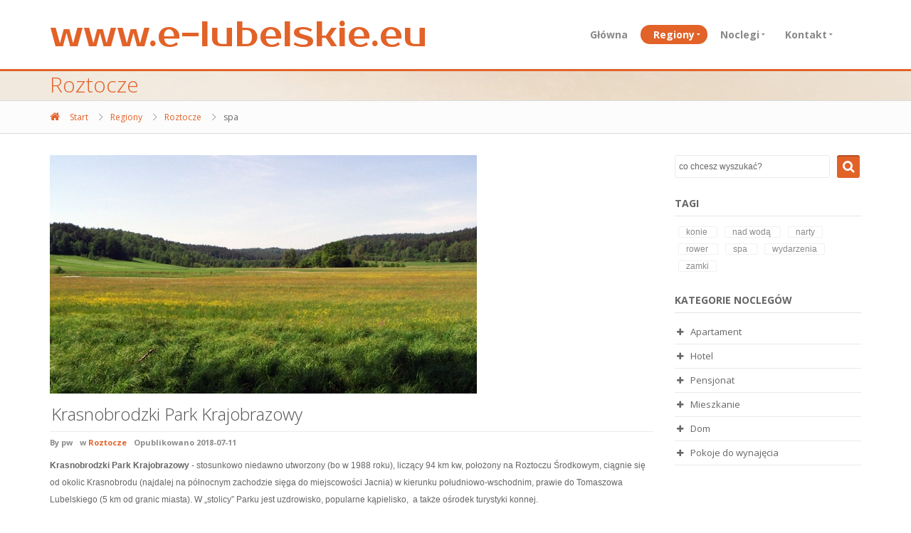

--- FILE ---
content_type: text/html; charset=utf-8
request_url: https://www.e-lubelskie.eu/region/roztocze/28-krasnobrodzki-park-krajobrazowy.html
body_size: 10290
content:
<?xml version="1.0" encoding="utf-8"?>
<!DOCTYPE html>
<html prefix="og: http://ogp.me/ns#" xmlns="http://www.w3.org/1999/xhtml" xml:lang="pl-pl" lang="pl-pl" dir="ltr" >
	<head>
      <!-- Global site tag (gtag.js) - Google Analytics -->
<script async src="https://www.googletagmanager.com/gtag/js?id=UA-127310257-1"></script>
<script>
  window.dataLayer = window.dataLayer || [];
  function gtag(){dataLayer.push(arguments);}
  gtag('js', new Date());

  gtag('config', 'UA-127310257-1');
</script>

		<!-- The following JDOC Head tag loads all the header and meta information from your site config and content. -->
		<meta name="viewport" content="width=device-width, initial-scale=1.0">
		<meta name="author" content="Bowthemes">
      <link href='https://fonts.googleapis.com/css?family=Prosto+One&subset=latin,latin-ext' rel='stylesheet' type='text/css'>
		<base href="https://www.e-lubelskie.eu/region/roztocze/28-krasnobrodzki-park-krajobrazowy.html" />
	<meta http-equiv="content-type" content="text/html; charset=utf-8" />
	<meta name="keywords" content="rower,konie,nad wodą" />
	<meta name="robots" content="max-image-preview:large" />
	<meta property="og:url" content="https://www.e-lubelskie.eu/region/roztocze/28-krasnobrodzki-park-krajobrazowy.html" />
	<meta property="og:type" content="article" />
	<meta property="og:title" content="Krasnobrodzki Park Krajobrazowy" />
	<meta property="og:description" content="Krasnobrodzki Park Krajobrazowy - stosunkowo niedawno utworzony (bo w 1988 roku), liczący 94 km kw, położony na Roztoczu Środkowym, ciągnie się od okolic Krasnobrodu (najdalej na północnym zachodzie sięga do miejscowości Jacnia) w kierunku południowo-wschodnim, prawie do Tomaszowa Lubelskiego (5 km..." />
	<meta property="og:image" content="https://www.e-lubelskie.eu/media/k2/items/cache/01f1a05053c6242fcfa23075e5b963c1_M.jpg" />
	<meta name="image" content="https://www.e-lubelskie.eu/media/k2/items/cache/01f1a05053c6242fcfa23075e5b963c1_M.jpg" />
	<meta name="twitter:card" content="summary" />
	<meta name="twitter:title" content="Krasnobrodzki Park Krajobrazowy" />
	<meta name="twitter:description" content="Krasnobrodzki Park Krajobrazowy - stosunkowo niedawno utworzony (bo w 1988 roku), liczący 94 km kw, położony na Roztoczu Środkowym, ciągnie się od okolic Krasnobrodu (najdalej na północnym zachodzie s..." />
	<meta name="twitter:image" content="https://www.e-lubelskie.eu/media/k2/items/cache/01f1a05053c6242fcfa23075e5b963c1_M.jpg" />
	<meta name="twitter:image:alt" content="Krasnobrodzki Park Krajobrazowy" />
	<meta name="description" content="Krasnobrodzki Park Krajobrazowy - stosunkowo niedawno utworzony (bo w 1988 roku), liczący 94 km kw, położony na Roztoczu Środkowym, ciągnie się od oko..." />
	<meta name="generator" content="Joomla! - Open Source Content Management" />
	<title>Krasnobrodzki Park Krajobrazowy</title>
	<link href="/region/roztocze/28-krasnobrodzki-park-krajobrazowy.html" rel="canonical" />
	<link href="/templates/bt_property/favicon.ico" rel="shortcut icon" type="image/vnd.microsoft.icon" />
	<link href="https://www.e-lubelskie.eu/plugins/system/bt_socialconnect_system/element/css/style.css" rel="stylesheet" type="text/css" />
	<link href="https://cdnjs.cloudflare.com/ajax/libs/magnific-popup.js/1.1.0/magnific-popup.min.css" rel="stylesheet" type="text/css" />
	<link href="https://cdnjs.cloudflare.com/ajax/libs/simple-line-icons/2.4.1/css/simple-line-icons.min.css" rel="stylesheet" type="text/css" />
	<link href="/components/com_k2/css/k2.css?v=2.11.20240212" rel="stylesheet" type="text/css" />
	<link href="https://www.e-lubelskie.eu/components/com_bt_socialconnect/assets/css/bt_socialbublish.css" rel="stylesheet" type="text/css" />
	<link href="https://e-lubelskie.eu/plugins/system/bt_socialconnect_system/element/css/style.css" rel="stylesheet" type="text/css" />
	<link href="https://e-lubelskie.eu/components/com_bt_socialconnect/assets/css/bt_socialbublish.css" rel="stylesheet" type="text/css" />
	<link href="/modules/mod_sp_simple_gallery/scripts/slimbox.css" rel="stylesheet" type="text/css" />
	<link href="/modules/mod_cookiesaccept/screen.css" rel="stylesheet" type="text/css" />
	<link href="https://e-lubelskie.eu/modules/mod_bt_contentshowcase/assets/css/jcarousel.css" rel="stylesheet" type="text/css" />
	<link href="https://e-lubelskie.eu/modules/mod_bt_contentshowcase/tmpl/themes/default/css/btcontentshowcase.css" rel="stylesheet" type="text/css" />
	<style type="text/css">

                        /* K2 - Magnific Popup Overrides */
                        .mfp-iframe-holder {padding:10px;}
                        .mfp-iframe-holder .mfp-content {max-width:100%;width:100%;height:100%;}
                        .mfp-iframe-scaler iframe {background:#fff;padding:10px;box-sizing:border-box;box-shadow:none;}
                    img.sp_simple_gallery {border:1px solid #DDD; margin:0 0px 3px 0px; padding:2px; background:#fff;}img.sp_simple_gallery {border:1px solid #DDD; margin:0 0px 3px 0px; padding:2px; background:#fff;}img.sp_simple_gallery {border:1px solid #DDD; margin:0 0px 3px 0px; padding:2px; background:#fff;}img.sp_simple_gallery {border:1px solid #DDD; margin:0 0px 3px 0px; padding:2px; background:#fff;}img.sp_simple_gallery {border:1px solid #DDD; margin:0 0px 3px 0px; padding:2px; background:#fff;}img.sp_simple_gallery {border:1px solid #DDD; margin:0 0px 3px 0px; padding:2px; background:#fff;}img.sp_simple_gallery {border:1px solid #DDD; margin:0 0px 3px 0px; padding:2px; background:#fff;}img.sp_simple_gallery {border:1px solid #DDD; margin:0 0px 3px 0px; padding:2px; background:#fff;}img.sp_simple_gallery {border:1px solid #DDD; margin:0 0px 3px 0px; padding:2px; background:#fff;}
	</style>
	<script type="application/json" class="joomla-script-options new">{"csrf.token":"1bfa21d208dd2e771a744ed44c145c45","system.paths":{"root":"","base":""},"joomla.jtext":{"JLIB_FORM_FIELD_INVALID":"Niepoprawne pole:&#160"}}</script>
	<script src="/media/system/js/mootools-core.js?cee1d489ba295842ee7e66606440fd12" type="text/javascript"></script>
	<script src="/media/system/js/core.js?cee1d489ba295842ee7e66606440fd12" type="text/javascript"></script>
	<script src="/media/system/js/mootools-more.js?cee1d489ba295842ee7e66606440fd12" type="text/javascript"></script>
	<script src="/media/jui/js/jquery.min.js?cee1d489ba295842ee7e66606440fd12" type="text/javascript"></script>
	<script src="/media/jui/js/jquery-noconflict.js?cee1d489ba295842ee7e66606440fd12" type="text/javascript"></script>
	<script src="/media/jui/js/jquery-migrate.min.js?cee1d489ba295842ee7e66606440fd12" type="text/javascript"></script>
	<script src="/media/system/js/punycode.js?cee1d489ba295842ee7e66606440fd12" type="text/javascript"></script>
	<script src="/media/system/js/validate.js?cee1d489ba295842ee7e66606440fd12" type="text/javascript"></script>
	<script src="https://cdnjs.cloudflare.com/ajax/libs/magnific-popup.js/1.1.0/jquery.magnific-popup.min.js" type="text/javascript"></script>
	<script src="/media/k2/assets/js/k2.frontend.js?v=2.11.20240212&sitepath=/" type="text/javascript"></script>
	<script src="/modules/mod_sp_simple_gallery/scripts/slimbox_jquery.js" type="text/javascript"></script>
	<script src="http://code.jquery.com/jquery-latest.min.js" type="text/javascript"></script>
	<script src="https://e-lubelskie.eu/modules/mod_bt_contentshowcase/assets/js/jcarousel.js" type="text/javascript"></script>
	<script src="https://e-lubelskie.eu/modules/mod_bt_contentshowcase/assets/js/hammer.js" type="text/javascript"></script>
	<script src="https://e-lubelskie.eu/modules/mod_bt_contentshowcase/tmpl/themes/default/js/default.js" type="text/javascript"></script>
	<script type="text/javascript">
jQuery(function($) {
			 $('.hasTip').each(function() {
				var title = $(this).attr('title');
				if (title) {
					var parts = title.split('::', 2);
					var mtelement = document.id(this);
					mtelement.store('tip:title', parts[0]);
					mtelement.store('tip:text', parts[1]);
				}
			});
			var JTooltips = new Tips($('.hasTip').get(), {"maxTitleChars": 50,"fixed": false});
		});
	</script>
	<script type="application/x-k2-headers">
{"Last-Modified": "Wed, 04 Jul 2018 10:52:29 GMT", "ETag": "a024f479a83abebd590e7b87207852fa"}
	</script>
	<script type="application/ld+json">

                {
                    "@context": "https://schema.org",
                    "@type": "Article",
                    "mainEntityOfPage": {
                        "@type": "WebPage",
                        "@id": "https://www.e-lubelskie.eu/region/roztocze/28-krasnobrodzki-park-krajobrazowy.html"
                    },
                    "url": "https://www.e-lubelskie.eu/region/roztocze/28-krasnobrodzki-park-krajobrazowy.html",
                    "headline": "Krasnobrodzki Park Krajobrazowy",
                    "image": [
                        "https://www.e-lubelskie.eu/media/k2/items/cache/01f1a05053c6242fcfa23075e5b963c1_XL.jpg",
                        "https://www.e-lubelskie.eu/media/k2/items/cache/01f1a05053c6242fcfa23075e5b963c1_L.jpg",
                        "https://www.e-lubelskie.eu/media/k2/items/cache/01f1a05053c6242fcfa23075e5b963c1_M.jpg",
                        "https://www.e-lubelskie.eu/media/k2/items/cache/01f1a05053c6242fcfa23075e5b963c1_S.jpg",
                        "https://www.e-lubelskie.eu/media/k2/items/cache/01f1a05053c6242fcfa23075e5b963c1_XS.jpg",
                        "https://www.e-lubelskie.eu/media/k2/items/cache/01f1a05053c6242fcfa23075e5b963c1_Generic.jpg"
                    ],
                    "datePublished": "2018-07-11T07:20:00+02:00",
                    "dateModified": "2018-07-04T12:52:29+02:00",
                    "author": {
                        "@type": "Person",
                        "name": "pw",
                        "url": "https://www.e-lubelskie.eu/"
                    },
                    "publisher": {
                        "@type": "Organization",
                        "name": "e-lubelskie.eu",
                        "url": "https://www.e-lubelskie.eu/",
                        "logo": {
                            "@type": "ImageObject",
                            "name": "e-lubelskie.eu",
                            "width": "",
                            "height": "",
                            "url": "https://www.e-lubelskie.eu/"
                        }
                    },
                    "articleSection": "https://www.e-lubelskie.eu/region/roztocze.html",
                    "keywords": "rower,konie,nad wodą",
                    "description": "Krasnobrodzki Park Krajobrazowy - stosunkowo niedawno utworzony (bo w 1988 roku), liczący 94 km kw, położony na Roztoczu Środkowym, ciągnie się od okolic Krasnobrodu (najdalej na północnym zachodzie sięga do miejscowości Jacnia) w kierunku południowo-wschodnim, prawie do Tomaszowa Lubelskiego (5 km od granic miasta). W „stolicy” Parku jest uzdrowisko, popularne kąpielisko,  a także ośrodek turystyki konnej.",
                    "articleBody": "Krasnobrodzki Park Krajobrazowy - stosunkowo niedawno utworzony (bo w 1988 roku), liczący 94 km kw, położony na Roztoczu Środkowym, ciągnie się od okolic Krasnobrodu (najdalej na północnym zachodzie sięga do miejscowości Jacnia) w kierunku południowo-wschodnim, prawie do Tomaszowa Lubelskiego (5 km od granic miasta). W „stolicy” Parku jest uzdrowisko, popularne kąpielisko,  a także ośrodek turystyki konnej.   Park obejmuje najwyżej położone tereny Roztocza Środkowego (Wapielnia, 386 m, leży w południowej części parku). Jak wskazuje nazwa najwyższego wzniesienia, na szczytach wzgórz często są odsłonięte skały kredowe - oprócz wspomnianej Wapielni także na wzgórzu Kamień (348 m, na południe od Krasnobrodu, na południowej granicy PK). Wzgórze Kamień zwane jest też &quot;piekiełkiem&quot;: rozsypane tu, na szczycie wzniesienia, bloki skalne mają być pozostałościami po niedokończonej budowie piekła.W skład parku wchodzi też część doliny górnego Wieprza. Na zboczach doliny tej rzeki występują malownicze źródła w Hutkach (poniżej Krasnobrodu) i przy Kaplicy &quot;Na wodzie&quot; (powyżej tego miasta).  Są one objęte ochrona, podobnie jak źródła Sopotu w Husinach, na południe od Krasnobrodu. Ponad 3/5 powierzchni parku pokryte jest lasami, które na ogół zachowały naturalny charakter. Zdecydowanie przeważają lasy sosnowe (3/4 wszystkich lasów w parku), jest też sporo jodły i mniej buczyny karpackiej. Poza tym występują tu olsy, grądy, gdzieniegdzie torfowiska oraz roślinność kserotermiczna.Dla ochrony najbardziej wartościowych lasów na terenie parku utworzono dwa rezerwaty przyrody:- &quot;Święty Roch&quot; (203 ha) leżący na wapiennym wzgórzu, tuż obok Krasnobrodu chroni naturalny starodrzew jodłowo-bukowy. - &quot;Zarośle&quot; - położony na południowo - wschodnim krańcu PK, południową granicą opiera się o szosę do Tomaszowa Lubelskiego, a północna granica styka się z niebieskim Szlakiem Centralnym. Rezerwat leśny, o powierzchni 64 ha, utworzony dla ochrony lasów jodłowo-bukowych (jest tu ponad stuletni starodrzew jodły a niektóre drzewa mają 140 lat). W lasach PK żyją jeleń, sarna, i dzik, borsuk, gronostaj, jenot, kuna, łasica i tchórz. A z ciekawszych ptaków orlik krzykliwy, bocian czarny, kraska i pliszka górska. Przez Park prowadzą cztery znakowane piesze szlaki turystyczne: niebieski Centralny, zielony Władysławy Podobińskiej, czerwony Partyzancki, czarny Łącznikowy, ponadto przez Krasnobrodzki Park Krajobrazowy biegnie ścieżka rowerowa o długości 40 km."
                }
                
	</script>


		<!-- The following five lines load the Blueprint CSS Framework (http://blueprintcss.org). If you don't want to use this framework, delete these lines. -->
		
		<link href='https://fonts.googleapis.com/css?family=Roboto:300,400,700&subset=latin,latin-ext' rel='stylesheet' type='text/css'>
		<link href='https://fonts.googleapis.com/css?family=Open+Sans:400,700,300&subset=latin,latin-ext' rel='stylesheet' type='text/css'>
		<link rel="stylesheet" href="/templates/system/css/system.css" type="text/css" />
		<link rel="stylesheet" href="/templates/bt_property/fonts/font-awesome.css" type="text/css" />
		<link rel="stylesheet" href="/templates/bt_property/bootstrap/css/bootstrap.css" type="text/css" />
		<link rel="stylesheet" href="/templates/bt_property/css/bootstrap-select.min.css" type="text/css" />
		<link rel="stylesheet" href="/templates/bt_property/css/jquery.slider.min.css" type="text/css">
		<link rel="stylesheet" href="/templates/bt_property/css/owl.carousel.css" type="text/css">
		<link rel="stylesheet" href="/templates/bt_property/css/owl.transitions.css" type="text/css">
		<link rel="stylesheet" href="/templates/bt_property/css/style.css" type="text/css" />
		<link rel="stylesheet" href="/templates/bt_property/css/bt_style.css" type="text/css" />
		<link rel="stylesheet" href="/templates/bt_property/css/custom.css" type="text/css" />
		<link rel="stylesheet" href="/templates/bt_property/css/theme_css.php" type="text/css" />
		<!--[if IE]>
		<link rel="stylesheet" href="/templates/bt_property/css/ie.css" type="text/css" />
		<![endif]-->
		
				<script type="text/javascript" src="/templates/bt_property/js/jquery-2.1.0.min.js"></script>
		<script type="text/javascript" src="/templates/bt_property/js/jquery-migrate-1.2.1.min.js"></script>
		<script type="text/javascript" src="/templates/bt_property/bootstrap/js/bootstrap.min.js"></script>
		<script type="text/javascript" src="/templates/bt_property/js/smoothscroll.js"></script>
		<script type="text/javascript" src="/templates/bt_property/js/owl.carousel.min.js"></script>
		<script type="text/javascript" src="/templates/bt_property/js/bootstrap-select.min.js"></script>
		<script type="text/javascript" src="/templates/bt_property/js/jquery.validate.min.js"></script>
		<script type="text/javascript" src="/templates/bt_property/js/jquery.placeholder.js"></script>
		<script type="text/javascript" src="/templates/bt_property/js/icheck.min.js"></script>
		<script type="text/javascript" src="/templates/bt_property/js/jquery.vanillabox-0.1.5.min.js"></script>
		<script type="text/javascript" src="/templates/bt_property/js/retina-1.1.0.min.js"></script>
		<script type="text/javascript" src="/templates/bt_property/js/jshashtable-2.1_src.js"></script>
		<script type="text/javascript" src="/templates/bt_property/js/jquery.numberformatter-1.2.3.js"></script>
		<script type="text/javascript" src="/templates/bt_property/js/tmpl.js"></script>
		<script type="text/javascript" src="/templates/bt_property/js/jquery.dependClass-0.1.js"></script>
		<script type="text/javascript" src="/templates/bt_property/js/jquery.fitvids.js"></script>
		<script type="text/javascript" src="/templates/bt_property/js/draggable-0.1.js"></script>
		<script type="text/javascript" src="/templates/bt_property/js/jquery.slider.js"></script>
		<script type="text/javascript" src="/templates/bt_property/js/custom.js"></script>
		<script type="text/javascript" src="/templates/bt_property/js/template.js"></script>
		<script type="text/javascript">
			// Fix conflict js mootools vs bootstrap
			var baseUrl = '/';
			window.addEvent('domready',function() {
				Element.prototype.hide = function() {
					//alert('Intercepted');
					// Do nothing
				};
			});
			
			/*jQuery.noConflict();*/
			BTPRT = jQuery.noConflict();
			
			function setPositionLink(){
				BTPRT('.property-image img').each(function(){
						var offsetTop = (BTPRT(this).outerHeight() - 43)/2;
						var offsetLeft = (BTPRT(this).outerWidth() - 43)/2;
						BTPRT(this).parent().children('a').css({left: offsetLeft,top:offsetTop});
				})
			}
			
			BTPRT(document).ready(function() {
				
				BTPRT("ul.tab-title li").click(function(){
					BTPRT("ul.tab-title li").removeClass('active');
					BTPRT(this).addClass('active');
					BTPRT(".tab-content .tab-item").removeClass('active');
					BTPRT('section#'+BTPRT(this).attr("id")).addClass('active');
				})
			
				var with_thumbnail = BTPRT('.property-image').outerWidth(true);
				BTPRT('.display-lines .info').css("margin-left",with_thumbnail); 
				
				//setTimeout(function(){
					//setPositionLink();
				//}, 1000);
			})

			BTPRT(window).load(function() {
				setTimeout(function(){
					setPositionLink();
				}, 1000);
			})
			
			BTPRT(window).resize(function(){
				setTimeout(function(){
					setPositionLink();
				}, 1000);
			})
		
		</script>
		
	</head>

	<body class="" id="page-top" data-spy="scroll" data-target=".navigation" data-offset="90">
		<div class="wrapper">
			<div class="navigation">
				<div class="container">
					<header class="navbar" id="top" role="banner">
						<div class="navbar-header">
							<button class="navbar-toggle" type="button" data-toggle="collapse" data-target=".bs-navbar-collapse">
								<span class="sr-only">Toggle navigation</span>
								<span class="icon-bar"></span>
								<span class="icon-bar"></span>
								<span class="icon-bar"></span>
								<span class="icon-bar"></span>
							</button>
							<div class="logo" id="brand">
								<a href="/">www.e-lubelskie.eu<!--<img src="/images/logo.png" alt="brand">--></a>
							</div>
						</div>
						<div class="login">
							
						</div>
						<div class="clrDiv-res"></div>
						<nav class="collapse navbar-collapse bs-navbar-collapse navbar-right" role="navigation">
															<!-- The class on the root UL tag was changed to match the Blueprint nav style -->
<ul class="joomla-nav nav navbar-nav">
<li class="item101"><a href="/" >Główna</a></li><li class="selected active parent has-child item111"><a href="/region.html" >Regiony</a><ul class="child-navigation"><li id="current" class="selected active item112"><a href="/region/roztocze.html" >Roztocze</a></li><li class="item114"><a href="/region/pulawy-kazimierz-naleczow.html" >Puławy-Kazimierz-Nałęczów</a></li><li class="item416"><a href="/region/lublin.html" >Lublin</a></li><li class="item417"><a href="/region/lasy-janowskie-i-puszcza-solska.html" title="Lasy janowskie i puszcza solska">Lasy janowskie i puszcza solska</a></li><li class="item115"><a href="/region/nad-woda.html" >Nad wodą</a></li><li class="item116"><a href="/region/ostatnio-dodane.html" >Ostatnio dodane</a></li></ul></li><li class="parent has-child item117"><a href="/noclegi.html" >Noclegi</a><ul class="child-navigation"><li class="item118"><a href="/noclegi/przegladaj.html" >przeglądaj wszystkie</a></li><li class="item119"><a href="/noclegi/lista.html" >przeglądaj i szukaj</a></li></ul></li><li class="parent has-child item127"><a href="/kontakt.html" >Kontakt</a><ul class="child-navigation"><li class="item109"><a href="/kontakt/pytania.html" >Pytania</a></li><li class="item110"><a href="/kontakt/cennik.html" >Cennik</a></li><li class="item415"><a href="/kontakt/polityka-prywatnosci.html" >Polityka prywatności</a></li></ul></li></ul>

													</nav>
						
						<div class="clrDiv"></div>
					</header>
				</div>
			</div>
			
				
			<div class="page-heading">
				<div class="container">
					<div class="pageheading-title">
						Roztocze	
					</div>
									</div>
			</div>	
						
							<div class="path-way">
					<div class="container">
						
<div class="breadcrumbs">
<a href="/" class="pathway">Start</a> <span class="padthway_arrow"></span> <a href="/region/itemlist.html" class="pathway">Regiony</a> <span class="padthway_arrow"></span> <a href="/region/roztocze.html" class="pathway">Roztocze</a> <span class="padthway_arrow"></span> <span>spa</span></div>

					</div>
				</div>
						
											
						
			<!-- Page Content -->
			<div id="page-content">
				<div class="container">
					<div class="row">
												
						<div id="main" class="col-md-9">
							<div id="system-message-container">
	</div>

							

<!-- Start K2 Item Layout -->
<span id="startOfPageId28"></span>

<div id="k2Container" class="itemView">

	<!-- Plugins: BeforeDisplay -->
	
	<!-- K2 Plugins: K2BeforeDisplay -->
		
	
		  <!-- Item Image -->
	  <div class="itemImageBlock">
		  <span class="itemImage">
		  	<a class="modal" rel="{handler: 'image'}" href="/media/k2/items/cache/01f1a05053c6242fcfa23075e5b963c1_XL.jpg" title="Kliknij, by podejrzeć ilustrację">
		  		<img src="/media/k2/items/cache/01f1a05053c6242fcfa23075e5b963c1_L.jpg" alt="Krasnobrodzki Park Krajobrazowy" style="width:600px; height:auto;" />
		  	</a>
		  </span>

		  
		  
		  <div class="clr"></div>
	  </div>
	  	

	<div class="itemHeader">

	  	  <!-- Item title -->
	  <h2 class="itemTitle">
			
	  	Krasnobrodzki Park Krajobrazowy
	  	
	  </h2>
	  
	  
			<div class="k2ItemInfor">
						<!-- Item Author -->
			<div class="itemAuthor">
								By 								pw							</div>
						
						<!-- Item category -->
			<div class="itemCategory">
				<span>w</span>
				<a href="/region/roztocze.html">Roztocze</a>
			</div>
						
						<!-- Date created -->
			<div class="itemDateCreated">
				Opublikowano 2018-07-11			</div>
						
						
					<div style="clear:both;height:0;float:none;margin:0;padding:0;"></div>
		</div>
	  </div>

  <!-- Plugins: AfterDisplayTitle -->
  
  <!-- K2 Plugins: K2AfterDisplayTitle -->
  
	
	

  <div class="itemBody">

	  <!-- Plugins: BeforeDisplayContent -->
	  
	  <!-- K2 Plugins: K2BeforeDisplayContent -->
	  
	  

	  	  	  <!-- Item introtext -->
	  <div class="itemIntroText">
	  	<p><strong>Krasnobrodzki Park Krajobrazowy</strong> - stosunkowo niedawno utworzony (bo w 1988 roku), liczący 94 km kw, położony na Roztoczu Środkowym, ciągnie się od okolic Krasnobrodu (najdalej na północnym zachodzie sięga do miejscowości Jacnia) w kierunku południowo-wschodnim, prawie do Tomaszowa Lubelskiego (5 km od granic miasta). W „stolicy” Parku jest uzdrowisko, popularne kąpielisko,  a także ośrodek turystyki konnej.</p>
	  </div>
	  	  	  <!-- Item fulltext -->
	  <div class="itemFullText">
	  	
<p> </p>
<p>Park obejmuje najwyżej położone tereny Roztocza Środkowego (Wapielnia, 386 m, leży w południowej części parku). Jak wskazuje nazwa najwyższego wzniesienia, na szczytach wzgórz często są odsłonięte skały kredowe - oprócz wspomnianej Wapielni także na wzgórzu Kamień (348 m, na południe od Krasnobrodu, na południowej granicy PK).</p>
<p>Wzgórze Kamień zwane jest też "piekiełkiem": rozsypane tu, na szczycie wzniesienia, bloki skalne mają być pozostałościami po niedokończonej budowie piekła.<br />W skład parku wchodzi też część doliny górnego Wieprza. Na zboczach doliny tej rzeki występują malownicze źródła w Hutkach (poniżej Krasnobrodu) i przy Kaplicy "Na wodzie" (powyżej tego miasta).  Są one objęte ochrona, podobnie jak źródła Sopotu w Husinach, na południe od Krasnobrodu. <br />Ponad 3/5 powierzchni parku pokryte jest lasami, które na ogół zachowały naturalny charakter.</p>
<p>Zdecydowanie przeważają lasy sosnowe (3/4 wszystkich lasów w parku), jest też sporo jodły i mniej buczyny karpackiej. Poza tym występują tu olsy, grądy, gdzieniegdzie torfowiska oraz roślinność kserotermiczna.<br />Dla ochrony najbardziej wartościowych lasów na terenie parku utworzono dwa rezerwaty przyrody:<br />- "Święty Roch" (203 ha) leżący na wapiennym wzgórzu, tuż obok Krasnobrodu chroni naturalny starodrzew jodłowo-bukowy. <br />- "Zarośle" - położony na południowo - wschodnim krańcu PK, południową granicą opiera się o szosę do Tomaszowa Lubelskiego, a północna granica styka się z niebieskim Szlakiem Centralnym. Rezerwat leśny, o powierzchni 64 ha, utworzony dla ochrony lasów jodłowo-bukowych (jest tu ponad stuletni starodrzew jodły a niektóre drzewa mają 140 lat).</p>
<p>W lasach PK żyją jeleń, sarna, i dzik, borsuk, gronostaj, jenot, kuna, łasica i tchórz. A z ciekawszych ptaków orlik krzykliwy, bocian czarny, kraska i pliszka górska.</p>
<p>Przez Park prowadzą cztery znakowane piesze szlaki turystyczne: niebieski Centralny, zielony Władysławy Podobińskiej, czerwony Partyzancki, czarny Łącznikowy, ponadto przez Krasnobrodzki Park Krajobrazowy biegnie ścieżka rowerowa o długości 40 km.</p>	  </div>
	  	  
		<div class="clr"></div>

	  
		
	  <!-- Plugins: AfterDisplayContent -->
	  
	  <!-- K2 Plugins: K2AfterDisplayContent -->
	  
	  <div class="clr"></div>
  </div>

		<!-- Social sharing -->
	<div class="itemSocialSharing">

				<!-- Twitter Button -->
		<div class="itemTwitterButton">
			<a href="https://twitter.com/share" class="twitter-share-button" data-count="horizontal">
				Tweet			</a>
			<script type="text/javascript" src="//platform.twitter.com/widgets.js"></script>
		</div>
		
				<!-- Facebook Button -->
		<div class="itemFacebookButton">
			<div id="fb-root"></div>
			<script type="text/javascript">
				(function(d, s, id) {
				  var js, fjs = d.getElementsByTagName(s)[0];
				  if (d.getElementById(id)) return;
				  js = d.createElement(s); js.id = id;
				  js.src = "//connect.facebook.net/pl_PL/all.js#xfbml=1";
				  fjs.parentNode.insertBefore(js, fjs);
				}(document, 'script', 'facebook-jssdk'));
			</script>
			<div class="fb-like" data-send="false" data-width="200" data-show-faces="true"></div>
		</div>
		
		
		<div class="clr"></div>
	</div>
	
    <div class="itemLinks">


	  

	  
		<div class="clr"></div>
  </div>
  
  
  
	
    <!-- Related items by tag -->
	<div class="itemRelated">
		<h3>Artykuły powiązane</h3>
		<ul>
						<li class="even">

								<a class="itemRelTitle" href="/region/roztocze/55-obrocz.html">Obrocz</a>
				
				
				
				
				
				
				
							</li>
						<li class="odd">

								<a class="itemRelTitle" href="/region/roztocze/51-radecznica-czestochowa-lubelszczyzny.html">Radecznica - Częstochowa Lubelszczyzny</a>
				
				
				
				
				
				
				
							</li>
						<li class="even">

								<a class="itemRelTitle" href="/region/pulawy-kazimierz-naleczow/47-zamek-w-janowcu-nad-wisla.html">Zamek w Janowcu nad Wisłą</a>
				
				
				
				
				
				
				
							</li>
						<li class="odd">

								<a class="itemRelTitle" href="/region/roztocze/40-jozefow.html">Józefów</a>
				
				
				
				
				
				
				
							</li>
						<li class="even">

								<a class="itemRelTitle" href="/region/roztocze/39-szumy-na-tanwi.html">Szumy na Tanwi</a>
				
				
				
				
				
				
				
							</li>
						<li class="clr"></li>
		</ul>
		<div class="clr"></div>
	</div>
	
	<div class="clr"></div>

  
  
  
  <!-- Plugins: AfterDisplay -->
  
  <!-- K2 Plugins: K2AfterDisplay -->
  
  
 
<!--		<div class="itemBackToTop">
		<a class="k2Anchor" href="#startOfPageId">
					</a>
	</div>
	 -->

	<div class="clr"></div>
</div>
<!-- End K2 Item Layout -->

<!-- JoomlaWorks "K2" (v2.11.20240212) | Learn more about K2 at https://getk2.org -->


						</div>
						
												<div id="right" class="sidebar col-md-3">
									<div id="Mod93" class="moduletable">
				<div class="module-ct">
			<div class="module-ct-inner">
				<form action="/region/roztocze.html" method="post" class="form_search">
	<div class="search">
		<input name="searchword" id="mod-search-searchword" maxlength="200"  class="inputbox" type="text" size="20" value="co chcesz wyszukać?"  onblur="if (this.value=='') this.value='co chcesz wyszukać?';" onfocus="if (this.value=='co chcesz wyszukać?') this.value='';" /><input type="submit" value=" " class="button" onclick="this.form.searchword.focus();"/>	<input type="hidden" name="task" value="search" />
	<input type="hidden" name="option" value="com_search" />
	<input type="hidden" name="Itemid" value="112" />
	</div>
</form>
			</div>
		</div>
		</div>
			<div id="Mod96" class="moduletable">
					<div class="module-title">
				<h3 class="module-title-h3">Tagi</h3>
			</div>
				<div class="module-ct">
			<div class="module-ct-inner">
				
<div id="k2ModuleBox96" class="k2TagCloudBlock">
			<a href="/region/roztocze/tag/konie.html" title="15 artykułów z etykietą konie">
		konie	</a>
				<a href="/region/nad-woda.html" title="13 artykułów z etykietą nad wodą">
		nad wodą	</a>
				<a href="/region/roztocze/tag/narty.html" title="2 artykułów z etykietą narty">
		narty	</a>
				<a href="/region/roztocze/tag/rower.html" title="17 artykułów z etykietą rower">
		rower	</a>
				<a href="/region/roztocze/tag/spa.html" title="2 artykułów z etykietą spa">
		spa	</a>
				<a href="/region/roztocze/tag/wydarzenia.html" title="5 artykułów z etykietą wydarzenia">
		wydarzenia	</a>
				<a href="/region/roztocze/tag/zamki.html" title="5 artykułów z etykietą zamki">
		zamki	</a>
			<div class="clr"></div>
</div>
			</div>
		</div>
		</div>
			<div id="Mod111" class="moduletable menu_sidebar">
					<div class="module-title">
				<h3 class="module-title-h3">Kategorie noclegów</h3>
			</div>
				<div class="module-ct">
			<div class="module-ct-inner">
				<!-- The class on the root UL tag was changed to match the Blueprint nav style -->
<ul class="joomla-nav">
<li class="item167"><a href="/apartament.html" >Apartament</a></li><li class="item168"><a href="/hotel.html" >Hotel</a></li><li class="item169"><a href="/pensjonat.html" >Pensjonat</a></li><li class="item170"><a href="/mieszkanie.html" >Mieszkanie</a></li><li class="item171"><a href="/dom.html" >Dom</a></li><li class="item370"><a href="/pokoje-do-wynajecia.html" >Pokoje do wynajęcia</a></li></ul>
			</div>
		</div>
		</div>
	
						</div>
											</div>
				</div>
			</div>
			
						
				
			
					
		
			<div id="copyright">
				<div class="container">
										<div class="copyright">
						<div class="footer">Copyright &#169; 2025 e-lubelskie.eu. Wszelkie prawa zastrzeżone.<br /></div>


					</div>
										<div class="backToTop"><a href="#top" title="BACK_TO_TOP"><i class="fa fa-chevron-up"></i></a></div>
										<div class="footer_menu">
						<!-- The class on the root UL tag was changed to match the Blueprint nav style -->
<ul class="joomla-nav">
<li class="item101"><a href="/" >Główna</a></li><li class="selected active item111"><a href="/region.html" >Regiony</a></li><li class="item117"><a href="/noclegi.html" >Noclegi</a></li><li class="item127"><a href="/kontakt.html" >Kontakt</a></li></ul>

					</div>
										<div class="clrDiv"></div>
				</div>
			</div>
			
			<footer id="page-footer">
				<section id="footer-main">
					<div class="container">
						<div class="row">
																																													<div class="col-md-4 col-sm-6 col3">
											<div id="Mod114" class="moduletable lastest_footer">
					<div class="module-title">
				<h3 class="module-title-h3">Ostatnio dodane w regionach</h3>
			</div>
				<div class="module-ct">
			<div class="module-ct-inner">
				

<div class="defaultLayout" style="width:100%; ">

	<div id="btcontentshowcase114"  class="bt-contentshowcase bt-contentshowcase lastest_footer">
		
				<div  style="">
					                                        <ul id="btcontentshowcase114_jcarousel" class="jcarousel jcarousel-skin-tango" >
                                                 
                        <li>                                                    
                            <div class="bt-row " style="width: 100%;">
					<div class="bt-inner">
                                        					
												<a class="bt-title" target="_parent"
							title="Obrocz"
							href="/region/roztocze/55-obrocz.html"> Obrocz </a>
																										<div class="bt-extra">
																				<span class="bt-date">
														08 listopad, 2018							</span>
																					<span class="bt-date-2">
														listopad 08, 2018							</span>
													</div>
						
						
						
					</div>
					<!-- bt-inner -->

				</div>
				<!-- bt-row -->
				
				                            
                            <div class="bt-row " style="width: 100%;">
					<div class="bt-inner">
                                        					
												<a class="bt-title" target="_parent"
							title="Uroczystości Matki Bożej Kębelskiej w Wąwolnicy 1-2.09.2018"
							href="/region/pulawy-kazimierz-naleczow/54-uroczystosci-matki-bozej-kebelskiej-w-wawolnicy-1-2-09-2018.html"> Uroczystości Matki Bożej Kębelskiej w Wąwolnicy 1-2.09.2018 </a>
																										<div class="bt-extra">
																				<span class="bt-date">
														31 sierpień, 2018							</span>
																					<span class="bt-date-2">
														sierpień 31, 2018							</span>
													</div>
						
						
						
					</div>
					<!-- bt-inner -->

				</div>
				<!-- bt-row -->
				</li>
				                                            </ul>
                    		</div>
	</div>
	<!-- bt-container -->
</div>
			<div style="clear: both;"></div>

<script type="text/javascript">	
	(function(){
		$B('#btcontentshowcase114').fadeIn("fast");
	})();
</script>

			</div>
		</div>
		</div>
	
								</div>
																															<div class="col-md-4 col-sm-6 col3">
											<div id="Mod115" class="moduletable">
					<div class="module-title">
				<h3 class="module-title-h3">Kontakt info</h3>
			</div>
				<div class="module-ct">
			<div class="module-ct-inner">
				

<div class="custom"  >
	<div class="contact_footer">
<div class="row_contact addres_line">www.e-lubelskie.eu</div>
<!--<div class="row_contact phone_line">Phone : (123) 456 7890 <br /> Fax : (123) 456 7890</div>-->
<div class="row_contact email_line">info@e-lubelskie.eu</div>
<div class="row_contact www_line"><a href="/kontakt/polityka-prywatnosci.html">Polityka prywatności</a></div>
</div></div>
			</div>
		</div>
		</div>
			<div id="Mod149" class="moduletable">
					<div class="module-title">
				<h3 class="module-title-h3">Informacja o Cookies</h3>
			</div>
				<div class="module-ct">
			<div class="module-ct-inner">
				<!--googleoff: all-->
<div id="ca_banner" 
    style="top:0px;
            ">
    <h2 style="
		">UWAGA! Ten serwis używa cookies i statystyk google.</h2> 
    <p style="
				">Brak zmiany ustawienia przeglądarki oznacza akceptację.        							<span class="infoplus" style=""><a href="https://www.e-lubelskie.eu/kontakt/informacja-o-cookies.html">Czytaj więcej…</a></span>
					        </p>
    <div class="accept" style="">Zrozumiałem</div>
</div>


<script type="text/javascript">
    jQuery(document).ready(function () { 
	
	function setCookie(c_name,value,exdays)
	{
		var exdate=new Date();
		exdate.setDate(exdate.getDate() + exdays);
		var c_value=escape(value) + ((exdays==null) ? "" : "; expires="+exdate.toUTCString()) + "; path=/";
		document.cookie=c_name + "=" + c_value;
	}
	
	function readCookie(name) {
		var nameEQ = name + "=";
		var ca = document.cookie.split(';');
		for(var i=0;i < ca.length;i++) {
			var c = ca[i];
			while (c.charAt(0)==' ') c = c.substring(1,c.length);
			if (c.indexOf(nameEQ) == 0) return c.substring(nameEQ.length,c.length);
			}
		return null;
	}
    
	var $ca_banner = jQuery('#ca_banner');
    var $ca_infoplus = jQuery('.infoplus.info_modal');
    var $ca_info = jQuery('#ca_info');
    var $ca_info_close = jQuery('.ca_info_close');
    var $ca_infoaccept = jQuery('.accept');
    
	var cookieaccept = readCookie('cookieaccept');
	if(!(cookieaccept == "yes")){
	
		$ca_banner.delay(1000).slideDown('fast'); 
        $ca_infoplus.click(function(){
            $ca_info.fadeIn("fast");
        });
        $ca_info_close.click(function(){
            $ca_info.fadeOut("slow");
        });
        $ca_infoaccept.click(function(){
			setCookie("cookieaccept","yes",365);
            jQuery.post('https://e-lubelskie.eu/region/roztocze/tag/spa.html', 'set_cookie=1', function(){});
            $ca_banner.slideUp('slow');
            $ca_info.fadeOut("slow");
        });
       } 
    });
</script>
<!--googleon: all-->
			</div>
		</div>
		</div>
	
								</div>
																															<div class="col-md-4 col-sm-6 col3">
											<div id="Mod148" class="moduletable">
					<div class="module-title">
				<h3 class="module-title-h3">Galeria</h3>
			</div>
				<div class="module-ct">
			<div class="module-ct-inner">
				<div id="sp-sig148" class="sp-sig ">
			<a href="/images/pic/naleczow/galeria/drzewa.jpg" rel="lightbox-atomium" title="drzewa">
			<img class="sp_simple_gallery" src="/images/pic/naleczow/galeria/thumbs/drzewa.jpg" alt="drzewa" />
		</a>
			<a href="/images/pic/naleczow/galeria/park.jpg" rel="lightbox-atomium" title="park">
			<img class="sp_simple_gallery" src="/images/pic/naleczow/galeria/thumbs/park.jpg" alt="park" />
		</a>
			<a href="/images/pic/naleczow/galeria/sanatorium-staw.jpg" rel="lightbox-atomium" title="sanatorium-staw">
			<img class="sp_simple_gallery" src="/images/pic/naleczow/galeria/thumbs/sanatorium-staw.jpg" alt="sanatorium-staw" />
		</a>
			<a href="/images/pic/naleczow/galeria/sanatorium-staw2.jpg" rel="lightbox-atomium" title="sanatorium-staw2">
			<img class="sp_simple_gallery" src="/images/pic/naleczow/galeria/thumbs/sanatorium-staw2.jpg" alt="sanatorium-staw2" />
		</a>
			<a href="/images/pic/naleczow/galeria/sanatorium.jpg" rel="lightbox-atomium" title="sanatorium">
			<img class="sp_simple_gallery" src="/images/pic/naleczow/galeria/thumbs/sanatorium.jpg" alt="sanatorium" />
		</a>
			<a href="/images/pic/naleczow/galeria/staw.jpg" rel="lightbox-atomium" title="staw">
			<img class="sp_simple_gallery" src="/images/pic/naleczow/galeria/thumbs/staw.jpg" alt="staw" />
		</a>
			<a href="/images/pic/naleczow/galeria/staw2.jpg" rel="lightbox-atomium" title="staw2">
			<img class="sp_simple_gallery" src="/images/pic/naleczow/galeria/thumbs/staw2.jpg" alt="staw2" />
		</a>
	</div>			</div>
		</div>
		</div>
	
								</div>
																																																			</div>
					</div>
				</section>
			</footer>
		</div>
	
<div id='fb-root'></div>
				<script>(function(d, s, id) {
				  var js, fjs = d.getElementsByTagName(s)[0];
				  if (d.getElementById(id)) return;
				  js = d.createElement(s); js.id = id;
				  js.src = '//connect.facebook.net/en_GB/all.js#xfbml=1';
				  fjs.parentNode.insertBefore(js, fjs);
				}(document, 'script', 'facebook-jssdk'));</script>

<script type="text/javascript">
					  (function() {
					   var po = document.createElement('script'); po.type = 'text/javascript'; po.async = true;
					   po.src = 'https://apis.google.com/js/client:plusone.js';
					   var s = document.getElementsByTagName('script')[0]; s.parentNode.insertBefore(po, s);
					 })();
					</script>

<script>
				var fbautologin =0;
				
				function setCookie(c_name,value)
				{			
					var c_value = escape(value); 			
					document.cookie=c_name + "=" + c_value;
				}
					
				 window.fbAsyncInit = function() {
					FB.init({
						appId: "",
						status: true, 
						cookie: true, 
						xfbml: true
					});
					setCookie("facebookid","");
						
						FB.Event.subscribe('auth.login', function(response) {
							FB.getLoginStatus(function(response) {			
								if (response.status === 'connected') {
									if(fbautologin ==1){
										FB.api('/me', function(response) { 						
											setCookie("facebookid",response.id);
											//window.location.reload(); 
										});
									 }
								
								} else if (response.status === 'not_authorized') {
									console.log('not authorized ')
								} else {
									setCookie("facebookid","");
									console.log(' the user isnnot logged in to Facebook.');
									
								}
							});
						});
						FB.Event.subscribe('auth.logout', function(response) {
							setCookie("facebookid","");
							window.location.reload(); 
							
						});

				
				}
			
			function logout_button_click(){
		
				var socialid ="";
				if(socialid !=""){
					FB.getLoginStatus(function (response) {	
						if (response.status === 'connected')
						{
							 FB.api('/me', function(response) { 
								if(socialid == response.id){
									if(fbautologin ==1){
										FB.logout(function (response)
										{
											jQuery('#logout-form').submit();	
										});
									}
									else{
										jQuery('#logout-form').submit();	
									}
								}
								else{
										jQuery('#logout-form').submit();
									}
							})
						}
						else
						{
							jQuery('#logout-form').submit();	
						}
					});
					jQuery('#logout-form').submit();
				}else{				
					jQuery('#logout-form').submit();
				}
			}
		</script>
</body>
</html>


--- FILE ---
content_type: text/css
request_url: https://www.e-lubelskie.eu/templates/bt_property/css/bt_style.css
body_size: 14894
content:
body{
	font-size:12px;
	line-height:24px;
	font-family:"Arial";
	font-weight:normal;
}
#system-message-container *{
	line-height:24px;
	text-align:left;
}
img{
	max-width:100%;
}
a{
	color:#e26228;
}
p{
	margin:0;
}
p + p{
	margin-top:10px;
}

/*============== COM K2 STYLE ===============*/
div.userItemView-wapper:nth-child(3n+1), div.tagItemView-wapper:nth-child(3n+1), div.latestItemView-wapper:nth-child(3n+1){
	clear:left;
}
div.catItemView,
div.userItemView,
div.tagItemView,
div.latestItemView{
	padding:0;
	margin-bottom:25px;
	border:1px solid #dedede;
	border-radius:2px;
	-moz-border-radius: 2px;
  -webkit-border-radius: 2px;
}
div.catItemHeader h3.catItemTitle,
div.userItemHeader h3.userItemTitle,
div.tagItemHeader h3.tagItemTitle,
div.latestItemHeader h3.latestItemTitle{
	font-size:14px;
	font-family:"Open Sans";
	font-weight:bold;
	padding:14px 0 2px 0;
	line-height:20px;
	margin:0;
}
div.catItemHeader h3.catItemTitle a,
div.userItemHeader h3.userItemTitle a,
div.tagItemHeader h3.tagItemTitle a,
div.latestItemHeader h3.latestItemTitle a{
	color:#747474;
}
.blog-post-inner .article-image-intro,
div.catItemImageBlock,
div.userItemImageBlock,
div.tagItemImageBlock,
div.latestItemImageBlock{
	margin:0;
	padding:0;
	border-bottom:2px solid #e26228;
}
div.userItemImageBlock,
div.tagItemImageBlock,
div.latestItemImageBlock{
	float:none;
}
span.catItemImage,
span.userItemImage,
span.tagItemImage,
span.latestItemImage{
	margin:0;
}
span.catItemImage img,
span.userItemImage img,
span.tagItemImage img,
span.latestItemImage img{
	padding:0;
	border:none;
	max-width:100%;
}
div.catItemHeader,
div.userItemHeader,
div.tagItemHeader,
div.latestItemHeader{
	padding:0 17px;
}
div.catItemDateCreated,
div.userItemDateCreated,
div.tagItemDateCreated,
div.latestItemDateCreated{
	color:#b5b5b5;
	font-size:11px;
	font-style:italic;
	font-family:"Open Sans";
	font-weight:normal;
}
div.catItemBody,
div.userItemBody,
div.tagItemBody,
div.latestItemBody{
	padding:0 17px;
}
div.catItemIntroText,
div.userItemIntroText,
div.tagItemIntroText,
div.latestItemIntroText{
	padding:5px 0 20px 0;
	font-size:12px;
	color:#666;
	font-weight:normal;
}
div.catItemAuthor{
	font-size:11px;
	font-family:"Open Sans";
	font-weight:normal;
	padding-left:19px;
	background:url("../images/user-icon.png") no-repeat scroll left 3px transparent;
}
div.catItemLinks, div.userItemLinks,
div.latestItemLinks{
	margin:0;
}
div.catItemCommentsLink, div.userItemCommentsLink{
	display:inherit;
	border:none;
	margin:0;
	padding:0;
}
div.catItemCategory, div.catItemTagsBlock, div.catItemCommentsLink,
div.userItemCategory, div.userItemTagsBlock, div.userItemCommentsLink,
div.tagItemCategory,
div.latestItemCategory, div.latestItemTagsBlock{
	padding:0 5px 0 15px;
	font-size:11px;
	border:none;
	border-top:1px solid #d6d6d6;
}
div.tagItemCategory{
	display:inherit;
}
div.catItemTagsBlock span, div.catItemCategory span,
div.userItemCategory span, div.userItemTagsBlock span,
div.tagItemCategory span,
div.latestItemTagsBlock span, div.latestItemCategory span{
	color:inherit;
	font-weight:inherit;
}
div.catItemReadMore,
div.userItemReadMore,
div.tagItemReadMore,
div.latestItemReadMore{
	display:inherit;
	border-top:1px solid #d6d6d6;
	padding-bottom:10px;
	padding-top:5px;
}
div.catItemReadMore a,
div.userItemReadMore a,
div.tagItemReadMore a,
div.latestItemReadMore a{
	margin-left:15px;
	padding-left:0;
	display:inline-block;
	font-family:"Open Sans";
	font-weight:bold;
}
div.catItemReadMore a:before,
div.userItemReadMore a:before,
div.tagItemReadMore a:before,
div.latestItemReadMore a:before{
	font-family: "FontAwesome";
	content:"\f101";
	color:#e26228;
	font-weight:normal;
	font-size:13px;
	padding-right:4px;
}

/*======= K2 ITEM STYLE =======*/
#k2Container{
/*	padding-top:40px;*/
}
#k2Container .modal{
	position:inherit;
	left:auto;
	right:auto;
	display:inherit;
	bottom:auto;
	top:auto;
	margin:0;
	overflow:inherit;
}
span.itemImage img{
	padding:0;
	border:none;
	max-width:100%;
}
span.itemImage{
	margin:0;
}
div.itemImageBlock{
	padding:0;
	margin:0;
}
div.itemHeader h2.itemTitle{
	font-size:24px;
	font-weight:300;
	font-family:"Open Sans";
	border:none;
	border-bottom:1px solid #ececec;
	margin:0;
	padding:15px 0 10px 2px;
	line-height:28px;
	color:#515151;
}
div.itemAuthor{
	display:inline-block;
}
div.itemCategory{
	padding:0;
	border:none;
	display:inline-block;
}
div.itemDateCreated{
	display:inline-block;
}
div.commentLink{
	display:inline-block;
}
div.commentLink:before{
	font-family:"FontAwesome";
	content: "\f075";
	font-size:14px;
	color:#e26228;
}
div.itemRatingBlock{
	padding:0;
}
div.k2ItemInfor > div{
	float:left;
	font-weight:bold;
	font-size:11px;
	color:#8b8b8b;
}
div.k2ItemInfor > div + div{
	margin-left:10px;
}
div.k2ItemInfor div.commentLink,
div.k2ItemInfor div.itemRatingBlock{
	font-size:12px;
	font-weight:normal;
}
div.itemCategory span{
	color:inherit;
}
div.k2ItemInfor{
	padding:3px 0;
}
div.itemToolbar{
	margin:0;
}
div.itemBody{
	padding:5px 0 10px 0;
}
div.itemIntroText, div.itemFullText{
	font-size:12px;
	font-weight:normal;
	color:inherit;
}
div.itemContentFooter{
	text-align:left;
}
div.itemToolbar{
	border-bottom:1px solid #ececec;
	border-top:1px solid #ececec;
}
div.itemTagsBlock{
	padding:7px 0;
	border-bottom:1px solid #ececec;
	border-top:1px solid #ececec;
	margin-left:6px;
}
div.itemTagsBlock span{
	display:inline-block;
	padding-left:0;
	font-weight:normal;
	color:#e26228;
}
div.itemTagsBlock span:before{
	font-family:"FontAwesome";
	content: "\f02c";
	color:#e26228;
	padding:0 5px 0 2px;
	font-size:17px;
}
div.itemContentFooter{
	border:none;
	padding:0;
}
div.itemTagsBlock ul.itemTags li a{
	border-radius:2px;
	-moz-border-radius: 2px;
	-webkit-border-radius: 2px;
	background:#f5f5f5;
	border:1px solid #f1f1f1;
	color:#898989;
	display:inline-block;
	padding:0 10px;
}
div.itemTagsBlock ul.itemTags li a:hover{
	border-radius:2px;
	-moz-border-radius: 2px;
	-webkit-border-radius: 2px;
	background:#e26228;
	border:1px solid #e26228;
	color:#fff;
}
div.itemHits, div.itemDateModified{
	padding:3px 0 3px 5px;
	border-bottom:1px solid #ececec;
}
div.itemAuthorBlock{
	padding:15px;
	border:1px solid #eaeaea;
}
div.itemAuthorBlock img.itemAuthorAvatar{
	border-radius:100px;
	-moz-border-radius: 100px;
	-webkit-border-radius: 100px;
	padding:0;
	position:relative;
	border:none;
	margin:0 17px 0 0;
}
h3.itemAuthorName{
	margin:0;
	font-weight:bold;
	font-size:14px;
	border-bottom:1px solid #ececec;
	text-transform:uppercase;
	padding:3px 0 6px 0;
}
div.itemAuthorBlock div.itemAuthorDetails{
	padding:0 0 0 120px;
}
.authorDescription{
	line-height:20px;
	color:#515151;
	padding:12px 0 2px 0;
}
div.itemAuthorBlock div.itemAuthorDetails span.itemAuthorUrl,
div.itemAuthorBlock div.itemAuthorDetails span.itemAuthorEmail{
	margin:0;
	padding:0;
	border:none;
}
div.itemAuthorBlock div.itemAuthorDetails span.itemAuthorUrl + span.itemAuthorEmail{
	margin-left:10px;
	padding-left:10px;
	border-left:1px solid #ececec;
}
div.itemComments{
	padding:0;
	border:none;
	background:none;
}
.itemCommentList{
	border:1px solid #dedede;
	margin-top:25px;
	padding-bottom:15px;
}
.itemCommentList h3.itemCommentsCounter{
	margin:0;
	border-bottom:1px solid #dedede;
	line-height:36px;
	padding:3px 0 3px 10px;
	font-weight:bold;
	color:#e26228;
	font-size:14px;
	text-transform:uppercase;
}
.text-pull-right{
	float:right;
	font-size:13px;
	text-transform:none;
	font-weight:normal;
	padding-right:10px;
}
.text-pull-right:before{
	font-family:"FontAwesome";
	content:"\f0e6";
	font-size:16px;
	color:#e26228;
	padding-right:5px;
}
div.itemComments ul.itemCommentsList li .commentUserAvt{
	float:left;
}
div.itemComments ul.itemCommentsList li img{
	margin:0;
	padding:0;
	border:none;
	border-radius:100%;
	-moz-border-radius: 100%;
	-webkit-border-radius: 100%;
}
div.itemComments ul.itemCommentsList .commentToolbar{
	float:right;
}
div.itemComments ul.itemCommentsList li span.commentDate{
	font-size:12px;
	font-weight:normal;
	margin:0;
	border:none;
	padding:0;
	text-transform:none;
	color:#999;
}
div.itemComments ul.itemCommentsList li .commentToolbar > a{
}
div.itemComments ul.itemCommentsList li .commentToolbar > a:before{
	content:"/";
	margin: 0 5px;
	color:#999
}
div.itemComments ul.itemCommentsList{
	padding:13px 13px 0 13px;
	margin:0;
}
div.itemComments ul.itemCommentsList .commentInfor{
	padding-left:96px;
}
div.itemComments ul.itemCommentsList li{
	padding:15px 0;
	border:none;
}
div.itemComments ul.itemCommentsList li + li{
	border-top:1px solid #ebebeb;
}
div.itemComments ul.itemCommentsList li span.commentAuthorName{
	font-size:15px;
	color:#e26228;
	font-weight:bold;
}
.commentText{
	line-height:20px;
	color:#666;
	padding:5px 0;
}
div.itemCommentsPagination{
	margin:0;
	padding:0;
}
.itemCommentsForm{
	margin-top:20px;
}
div.itemCommentsForm h3{
	font-size:16px;
	text-transform:uppercase;
	font-weight:bold;
	color:#e26228;
	border-bottom:1px solid #e5e5e5;
	padding:8px 0 7px 0;
}
.commentFormField{
	float:left;
	width:50%;
}
.commentFormField-wapper{
	margin-left:-30px;
}
.commentFormField-inner{
	margin-left:30px;
}
div.itemCommentsForm form span#formLog{
	margin:0;
	padding:5px 0 0 0;
	display:inline-block;
}
div.itemCommentsForm form label{
	margin:0;
	font-weight:normal;
	font-size:12px;
	color:#515151;
}
div.itemCommentsForm form input.inputbox, div.itemCommentsForm form textarea.inputbox{
	width:100%;
	border:1px solid #ececec;
	padding:0 5px;
	border-radius:2px;
	-moz-border-radius: 2px;
	-webkit-border-radius: 2px;
	background:none;
	box-shadow:none;
	-moz-box-shadow: none;
	-webkit-box-shadow: none;
	font-size:12px;
	line-height:20px;
}
div.itemCommentsForm form .leftColumn input.inputbox{
	height:32px;
}
div.itemView{
	margin:0;
	padding:0;
	border:none;
}
div.itemCommentsForm form input#submitCommentButton{
	border-radius:3px;
	-moz-border-radius: 3px;
	-webkit-border-radius: 3px;
	background:#e26228;
	color:#fff;
	text-transform:uppercase;
	font-weight:bold;
	font-size:14px;
	height:30px;
	line-height:30px;
	box-shadow: 0 2px 0 rgba(0, 0, 0, 0.2) inset;
	-moz-box-shadow: 0 2px 0 rgba(0, 0, 0, 0.2) inset;
	-webkit-box-shadow: 0 2px 0 rgba(0, 0, 0, 0.2) inset;
	width:100%;
	padding:0;
	border: none;
}
div.itemNavigation{
	border-top:1px solid #ececec;
	border-bottom:1px solid #ececec;
}
div.itemAuthorLatest h3, div.itemRelated h3{
	border-bottom: 1px solid #e5e5e5;
    color: #e26228;
    font-size: 16px;
	margin:0;
    font-weight: bold;
    padding: 8px 0 7px;
    text-transform: uppercase;
}
div.itemAuthorLatest ul, div.itemRelated ul{
	margin:0;
	padding:0;
}
div.itemAuthorLatest ul li, div.itemRelated ul li{
	padding:2px;
	background:none;
	border-bottom: 1px solid #e5e5e5;
	list-style:none;
}
div.itemAuthorLatest ul li a, div.itemRelated ul li a{
	color:#515151;
	display:block;
}
div.itemAuthorLatest ul li a:before, div.itemRelated ul li a:before{
	font-family: "FontAwesome";
	content:"\f101";
	font-weight:normal;
	font-size:14px;
	padding-right:8px;
}
div.itemAuthorLatest ul li a:hover, div.itemRelated ul li a:hover{
	color:#e26228;
}
div.itemAuthorLatest ul li + li, div.itemRelated ul li + li{

}
div.itemComments ul.itemCommentsList li.authorResponse, div.itemComments ul.itemCommentsList li{
	background:none;
}
div.k2Pagination{
	padding:0;
	margin:0;
	text-align:inherit;
}
div.itemListCategory, div.userBlock{
	margin:0;
	padding:0;
	border:1px solid #e5e5e5;
	padding:13px;
}
div.userBlock{
	margin-bottom:30px;
}
div.itemListCategory img,
div.userBlock img{
	border:none;
	margin:0;
	padding:0;
	border-radius:100px;
	-moz-border-radius: 100px;
	-webkit-border-radius: 100px;
}
div.itemListCategoriesBlock{
	margin-bottom:30px;
}
.imageCatBlock,
.avtImageBlock{
	float:left;
}
.blockCatItemInfor,
.blockUserItemInfor{
	padding-left:120px;
}
div.itemListCategory h2,
div.userBlock h2{
	font-weight:bold;
	font-size:16px;
	text-transform:uppercase;
	color:#e26228;
	margin:0;
	padding:0;
	border:none;
}
.catDescription, div.userBlock div.userDescription{
	line-height:20px;
	color:#515151;
	padding:10px 0 5px 0;
}
div.userBlock div.userAdditionalInfo{
	padding:0;
	margin:0;
}
div.userBlock span.userURL, div.userBlock span.userEmail{
	color:inherit;
	font-weight:normal;
}
/*======= END K2 ITEM STYLE =======*/

/*============== COM CONTENT STYLE ===============*/
.itemBlogListing{
	float:left;
}
.itemBlogListing_inner{
	margin-bottom:30px;
	border:1px solid #dedede;
	border-radius:2px;
	-moz-border-radius: 2px;
	-webkit-border-radius: 2px;
}
.blog-post .item-image img{
	margin:0;
}
div.article-header{
	padding:0 17px;
	position:relative;
}
div.article-header h2.article-title{
	font-family: "Open Sans";
    font-size: 14px;
    font-weight: bold;
    line-height: 20px;
    margin: 0;
    padding: 14px 0 2px;
}
div.article-header h2.article-title a{
	color:#747474;
}
.published{
	color: #b5b5b5;
    font-family: "Open Sans";
    font-size: 11px;
    font-style: italic;
    font-weight: normal;
}
.article-intro{
	padding:3px 17px 15px 17px;
}
.blog-post p {
    margin: 0;
}
.blog-post p + p {
    margin-top: 10px;
}
.readmoreListItem{
	border-top: 1px solid #d6d6d6;
    display: inherit;
    padding-bottom: 10px;
    padding-top: 5px;
}
.readmoreListItem a{
    display: inline-block;
    font-family: "Open Sans";
    font-weight: bold;
    margin-left: 15px;
    padding-left: 0;
}
.readmoreListItem a:before{
	font-family: "FontAwesome";
	content:"\f101";
	color:#e26228;
	font-weight:normal;
	font-size:13px;
	padding-right:4px;
}
.article-footer .article-info > div{
	padding:0 5px 0 15px;
	font-size:11px;
	border:none;
	border-top:1px solid #d6d6d6;
}
.article-action {
    position: absolute;
    right: 10px;
    top: 10px;
}
.article-action li{
	display:inline;
}

.blog-post{
	margin:0;
	padding:0;
	border:none;
}
.items-more h3{
	border-bottom: 1px solid #e5e5e5;
    color: #e26228;
    font-size: 16px;
    font-weight: bold;
    padding: 8px 0 15px;
	margin:0;
    text-transform: uppercase;
}
.items-more ol li, .items-more ul li{
	list-style:none;
	padding:2px;
}
.items-more ol, .items-more ul{
	margin:0;
	padding:0;
}
.items-more ol li a, .items-more ul li a{
    color: #515151;
    display: block;
}
.items-more ol li a:before, .items-more ul li a:before{
	font-family: "FontAwesome";
	content:"\f101";
	font-weight:normal;
	font-size:14px;
	padding-right:8px;
}
.items-more ol li a:hover, .items-more ul li a:hover{
    color: #e26228;
}
.items-more ol li + li, .items-more ul li + li{
	border-top:1px solid #e5e5e5;
}
.blogPagnav .my-pagination{
	margin-top:20px;
	padding:0;
}
.k2ItemInfor .createdby span{
	color: #e26228;
}
.item-page .k2ItemInfor{
	margin-top:10px;
}
.item-page .item-article-header h2{
	font-size:24px;
	font-weight:300;
	font-family:"Open Sans";
	border:none;
	border-bottom:1px solid #ececec;
	margin:0;
	padding:15px 0 10px 2px;
	line-height:28px;
	color:#515151;
}
.item-page .item-article-header h2 a{
	color:#747474;
}
.item-page .published{
	font-style:normal;
}
.item-article-header{
	position:relative;
}
.itemText{
	padding:10px 0 5px;
}
/*============== END COM CONTENT STYLE ===============*/

/*========== PAGINATION ============*/
.my-pagination li{
	display:inline-block;
	list-style:none;
}
.my-pagination li + li{
	margin-left:8px;
}
.my-pagination li .pagenav{
	height:31px;
	display:inline-block;
	border:1px solid #dbdbdb;
	border-radius:2px;
	-moz-border-radius: 2px;
	-webkit-border-radius: 2px;
	padding: 0 10px;
	font-family:"Open Sans";
	position:relative;
	line-height:28px;
	font-size:14px;
	font-weight:bold;
	box-shadow: 0 0 1px #eee;
	-moz-box-shadow: 0 0 1px #eee;
	-webkit-box-shadow: 0 0 1px #eee;
}
.my-pagination li a.pagenav:hover,
.my-pagination li.page-number span.pagenav{
	border:1px solid #e26228;
	background:#e26228;
	color:#fff;
}
.my-pagination li.pagination-prev .pagenav:before{
	font-family: "FontAwesome";
	content: "\f104";
	position:absolute;
	top:0;
	width:100%;
	left:0;
	line-height:normal;
	font-size:28px;
}
.my-pagination li.pagination-next .pagenav:before{
	font-family: "FontAwesome";
	content: "\f105";
	width:100%;
	line-height:normal;
	font-size:28px;
	position:absolute;
	top:0;
	left:0;
}
.my-pagination li.pagination-prev .pagenav, .my-pagination li.pagination-next .pagenav{
	width:31px;
	color:#999;
	text-align:center;
}
.my-pagination li.pagination-start .pagenav, .my-pagination li.pagination-end .pagenav{
	color:#999;
}
.my-pagination li.general a.pagenav:hover{
	/*color:#e26228;
	border-color:#e26228;*/
	background:#fff;
}
.my-pagination li.pagination-prev .pagenav span,
.my-pagination li.pagination-next .pagenav span{
	/*height:31px;*/
	text-indent:-99999px;
	/*width:31px;*/
	display: inline-block;
}
.itemCommentsPagination .my-pagination{
	text-align:center;
	padding-top:10px;
}
/*========== END PAGINATION ============*/

/*======== SIDEBAR =======*/
.sidebar h3.module-title-h3{
	margin:0 0 10px 0;
	padding:0 0 6px 0;
	text-transform:uppercase;
	font-size:14px;
	font-family:"Open Sans";
	font-weight:bold;
	line-height:22px;
}

/*===== K2 TAGS MODULE =====*/
div.k2TagCloudBlock{
	padding:0;
}
div.k2TagCloudBlock a{
	color:#898989;
	padding:0 10px;
	border:1px solid #f1f1f1;
	height:24px;
	border-radius:2px;
	-moz-border-radius: 2px;
	-webkit-border-radius: 2px;
	margin:0 5px 10px 5px;
	line-height:21px;
}
div.k2TagCloudBlock a:hover{
	padding:0 10px;
	border:1px solid #e26228;
	background:#e26228;
}
/*===== END K2 TAGS MODULE =====*/

/*====== BT PROPERTY MODULE ======*/
.panel-default{
	border:1px solid #eaeaea;
}
.panel-group .tag.price{
	margin:0;
	
}
.panel-group .panel-body a img{
	max-width:100%;
}
.panel-group .panel-body{
	padding: 17px 15px 7px 15px;
	
}
.panel-group .panel-heading{
	padding:0;
}
.panel-default > .panel-heading + .panel-collapse .panel-body{
	border-top:1px solid #eaeaea;
}
.panel-group .panel-heading .panel-title > a{
	display:block;
	padding:10px 15px 10px 15px;
	font-size:15px;
	position:relative;
	background:#e26228;
	color:#fff;
	line-height:20px;
	font-family: "Open Sans";
	font-weight: bold;
}
.panel-group .panel-heading .panel-title > a:after{
	position:absolute;
	right:15px;
	top:11px;
	content: "\f067";
	font-family:"FontAwesome";
	color:#e26228;
	font-size:14px;
}
.panel-group .panel-heading .panel-title > a.collapsed:after{
	content: "\f067";
	color:#e26228;
}
.panel-group .panel-heading .panel-title > a.collapsed{
	background:#fff;
	color:#666;
	font-weight: normal;
}
.panel-group .panel-heading .panel-title > a:after{
	content: "\f068";
	color:#fff;
}
.panel-group .panel + .panel{
	margin-top:8px;
}
.panel-group .panel-body .description{
	padding-top:8px;
}

.filter_sidebar .form-group{
	margin:0;
	font-family:"Roboto";
}
.filter_sidebar .form-group + .form-group .bootstrap-select{
	padding-top:10px;
}
.filter_sidebar .form-group .price-range{
	margin-top:10px;
}
.filter_sidebar .form-group .bootstrap-select{
	border-bottom:1px solid #eaeaea;
}
.filter_sidebar .bootstrap-select .selectpicker{
	box-shadow:none;
	-moz-box-shadow: none;
	-webkit-box-shadow: none;
	padding-left:13px;
	background:#f5f5f5;
}
.filter_sidebar .bootstrap-select .selectpicker .filter-option:before{
	color:#e26228;
	font-size:11px;
	line-height:inherit;
}
.filter_sidebar .bootstrap-select .selectpicker .caret:after{
	color:#e26228;
	font-size:11px;
	top:-5px;
	font-family:"FontAwesome";
	content:"\f078";
}
.filter_sidebar .filter-button .btn-default{
	font-family:"Roboto";
	font-size:14px;
	color:#fff;
	font-weight:bold;
	height:40px;
	line-height:40px;
	background:#e26228;
	box-shadow:none;
	-moz-box-shadow: none;
	-webkit-box-shadow: none;
	padding:0;
	margin-top:10px;
}
.menu_sidebar ul.joomla-nav li{
	list-style:none;
}
.sidebar .menu_sidebar ul.joomla-nav, .menu_sidebar ul.joomla-nav{
	padding:0;
}
.menu_sidebar ul.joomla-nav li a{
	border-bottom:1px solid #eaeaea;
	display:block;
	font-size:13px;
	color:#666;
	padding:6px 3px;
	line-height:20px;
}
.menu_sidebar ul.joomla-nav li > a:hover, .menu_sidebar ul.joomla-nav li.active > a{
	color:#e26228;
}
.menu_sidebar ul.joomla-nav li a:before{
	font-family:"FontAwesome";
	content:"\f067";
	font-size:12px;
	padding-right:10px;
}

/*====== END BT PROPERTY MODULE ======*/
.sidebar .none_border h3.module-title-h3{
	border:none;
	margin:0;
}
.sidebar .moduletable + .moduletable{
	margin-top:25px;
}
.bt-contentshowcase.showcase_sidebar .bt-row .bt-inner{
	height:auto!important;
}
.defaultLayout .bt-contentshowcase.showcase_sidebar ul li{
	height:auto!important;
}
.defaultLayout .showcase_sidebar .bt-row{
	padding:12px 0;
	border-bottom:1px solid #eaeaea;
}
.defaultLayout .showcase_sidebar #btcontentshowcase-control{
	position:absolute;
	top:-37px;
}
.defaultLayout .showcase_sidebar .bt-inner .bt-title{
	color:#515151;
	padding:0;
}
.defaultLayout .showcase_sidebar .bt-inner .bt-title:hover, 
.defaultLayout .showcase_sidebar .bt-inner:hover .bt-title{
	color:#e26228;
}
.defaultLayout .showcase_sidebar .bt-inner .bt-date{
	font-style:italic;
	font-size:11px;
}
.defaultLayout .showcase_sidebar .bt-extra{
/*	margin:0;*/
}
.defaultLayout .showcase_sidebar .bt-inner img{
	border:2px solid transparent;
}
.defaultLayout .showcase_sidebar .bt-inner:hover img{
	border:2px solid #e26228;
}
.sidebar .showcase_sidebar h3.module-title-h3{
	margin-bottom:0;
}
.form_search .search .inputbox{
	float: left;
    margin-right: 10px;
    width: calc(100% - 44px);
	height:32px;
	line-height:32px;
}
.form_search .search .button{
	background:url("../images/search_button.png") no-repeat scroll center center #e26228;
	height:32px;
	width:32px;
	display:inline-block;
	position:relative;
	border-radius:3px;
	-moz-border-radius: 3px;
	-webkit-border-radius: 3px;
	box-shadow: 0 2px 0 rgba(0, 0, 0, 0.2) inset;
	-moz-box-shadow: 0 2px 0 rgba(0, 0, 0, 0.2) inset;
	-webkit-box-shadow: 0 2px 0 rgba(0, 0, 0, 0.2) inset;
	border:none;
}

/*========== BT QUICKCONTACT ===========*/
.mod_btquickcontact_module{
	border:none;
}
.mod_btquickcontact .label_name, .mod_btquickcontact .label_text, 
.mod_btquickcontact .label_number, .mod_btquickcontact .label_email, 
.mod_btquickcontact .label_richedit{
	display:none;
}
.btqc-field-container + .btqc-field-container{
	padding-top:12px;
}
.mod_btquickcontact input[type="text"],.mod_btquickcontact input[type="email"],.mod_btquickcontact input[type="search"], 
.mod_btquickcontact input[type="password"],.mod_btquickcontact input[type="number"], input[type="tel"]{
	height:32px;
	box-shadow:none;
	-moz-box-shadow: none;
	-webkit-box-shadow: none;
	border:1px solid #e5e5e5;
	border-radius:2px;
	-moz-border-radius: 2px;
	-webkit-border-radius: 2px;
	background:none;
	font-size:12px;
	height:32px;
	padding:4px;
}
.mod_btquickcontact textarea{
	width:100%;
	height:120px;
	padding:4px;
	box-shadow:none;
	-moz-box-shadow: none;
	-webkit-box-shadow: none;
	border:1px solid #e5e5e5;
	border-radius:2px;
	-moz-border-radius: 2px;
	-webkit-border-radius: 2px;
	background:none;
	line-height:20px;
}
.mod_btquickcontact .btqc_submit{
	width:100%;
	background:#e26228;
	color:#fff;
	height:30px;
	line-height:30px;
	text-align:left;
	text-indent:10px;
	text-transform:uppercase;
	font-weight:bold;
	font-size:14px;
	border-radius:3px;
	-moz-border-radius: 3px;
	-webkit-border-radius: 3px;
	box-shadow: 0 -2px 0 rgba(0, 0, 0, 0.2) inset;
	-moz-box-shadow: 0 2px 0 rgba(0, 0, 0, 0.2) inset;
	-webkit-box-shadow: 0 2px 0 rgba(0, 0, 0, 0.2) inset;
	border: none;
	font-family: "Open Sans";
}

/*======== CONTACT PAGE =======*/
.contactColumnWapper{
	padding-top:40px;
}
.contactDetailField:before{
	height:44px;
	background:#e9682e;
	font-family:"FontAwesome";
	float:left;
	font-size:20px;
	margin-right:20px;
	border-radius:100%;
	-moz-border-radius: 100%;
	-webkit-border-radius: 44px;
	text-align:center;
	color:#fff;
	width:44px;
	line-height:44px;
}
.contactDetailField{
	clear:both;
	margin-bottom:23px;
	color:#515151;
	font-size:12px;
}
.contactDetailField a{
	color:#515151;
}
.contactDetailField.contactIconAdd:before{
	content:"\f015";
}
.contactDetailField.contactIconWebsite:before{
	content: "\f0ac";
}
.contactDetailField.contactIconTelephone:before{
	content:"\f095";
}
.contactDetailField.contactIconEmail:before{
	content: "\f003";
}
address{
	margin:0;
	line-height:inherit;
}
.contactFieldLabel{
	color:#e26228;
	text-transform:uppercase;
	font-weight:bold;
	font-size:12px;
	line-height:20px;
}
.contact input[type="text"], .contact input[type="email"],
.contact input[type="search"], .contact input[type="password"],
.contact input[type="number"], .contact input[type="tel"]{
	box-shadow:none;
	-moz-box-shadow: none;
	-webkit-box-shadow: none;
	border:1px solid #e5e5e5;
	border-radius:2px;
	-moz-border-radius: 2px;
	-webkit-border-radius: 2px;
	background:none;
	height:32px;
	padding:4px;
}
.contact textarea{
	height:150px;
	padding:4px;
	box-shadow:none;
	-moz-box-shadow: none;
	-webkit-box-shadow: none;
	border:1px solid #e5e5e5;
	border-radius:2px;
	-moz-border-radius: 2px;
	-webkit-border-radius: 2px;
	background:none;
	line-height:20px;
}
.comContactSubmit button{
	height:30px;
	line-height:30px;
	text-transform:uppercase;
	font-weight:bold;
	color:#fff;
	background:#e26228;
	font-size:14px;
	border-radius:3px;
	-moz-border-radius: 3px;
	-webkit-border-radius: 3px;
	width:100%;
	text-align:center;
	border-top:none;
	border-left:none;
	margin:10px 0 0 0;
	border-right:none;
	box-shadow: 0 -2px 0 rgba(0, 0, 0, 0.2) inset;
	-moz-box-shadow: 0 -2px 0 rgba(0, 0, 0, 0.2) inset;
	-webkit-box-shadow: 0 -2px 0 rgba(0, 0, 0, 0.2) inset;
	border: none;
}
.comContactSubmit button:hover{
	opacity: 0.85;
}
.rememberInput input[type="checkbox"]{
	float:left;
	margin:4px 5px 0 0;
}
.comContactFormLabel label{
	font-weight:normal;
	display:inherit;
	color:#515151;
	line-height:20px;
	margin-top:9px;
}
.contact-misc{
	text-align:center;
	padding:0 150px;
}
.contact-misc p{
	font-weight:300;
	color:#515151;
}
.contact-misc h3{
	margin:0;
	font-size:24px;
	font-weight:300;
	color:#e26228;
	padding:5px 0 12px 0;
}
.contact{
	padding-top:30px;
}
h3.titleContactFormDetail, h3.titleContactForm{
	margin:0;
	color:#e26228;
	text-transform:uppercase;
	font-weight:bold;
	font-size:18px;
	padding:0 0 4px 0;
}
.comContactDetailsField, .comContactForm{
	border-bottom:1px solid #e5e5e5;
	padding-bottom:12px;
	margin-bottom:25px;
}
.comContactForm{
	margin-bottom:15px;
}
.comContactDetailsField{
	margin-bottom:28px;
}
/*======== END CONTACT PAGE =======*/

/*======== PRICING PAGE =======*/
.btsc-pricetable .btsc-pricecol h2{
	border:1px solid #ececec!important;
	text-transform:uppercase;
	font-weight:bold;
	padding:18px 0!important
}
.btsc-pricecol-inner .btsc-pricecol-row{
	border-left:1px solid #ececec;
	border-right:1px solid #ececec;
	border-bottom:1px solid #ececec;
}
.btsc-pricetable .btsc-pricecol:first-child .btsc-pricecol-inner h2, 
.btsc-pricetable .btsc-pricecol:first-child .btsc-pricecol-row{
	border-color:#ececec;
}
.btsc-pricetable .price .price-val small{
	font-size:18px;
	display:inherit;
}
.btsc-pricetable .btsc-pricecol-special{
	bottom:auto;
}
.btsc-pricetable .btsc-pricecol-special h2{
	padding: 34px 0!important;
}
.btsc-pricetable .btsc-pricecol-special .btsc-pricecol-inner{
	margin-top:-32px
}
.btsc-pricetable .btsc-pricecol{
	padding:0!important;
	margin-right:-1px;
}
.pagePricing .row{
	margin:0;
}
.btsc-pricecol-inner .purchase-button a{
	padding:0 20px;
	background:#919191!important;
	box-shadow: 0 -2px 0 rgba(0, 0, 0, 0.2) inset;
	-moz-box-shadow: 0 -2px 0 rgba(0, 0, 0, 0.2) inset;
	-webkit-box-shadow: 0 -2px 0 rgba(0, 0, 0, 0.2) inset;
	height:30px;
	line-height:30px;
	color:#fff;
	text-transform:uppercase;
	font-size:13px;
	font-weight:bold;
	display:inline-block;
}
.btsc-pricecol-special .btsc-pricecol-inner .purchase-button a{
	background:#ef4c21!important;
}
.btsc-pricecol-special .btsc-pricecol-inner .purchase-button{
	padding:37px 0;
}
.pagePricing .btsc-pricetable{
	margin-bottom:0;
}
.pagePricing{
/*	margin-top:40px;*/
}
.pagePricing_head{
	text-align:center;
	padding:0 100px 65px 100px;
}
.pagePricing_head h3{
	margin:0;
	/*color:#e26228;*/
	font-size:30px;
	font-weight:300;
	text-transform:uppercase;
	padding-bottom:13px;
}
.pagePricing_head .pagePricing_desc{
	font-size:13px;
	font-weight:300;
	color:#666;
}
.pagePricingAbout .btsc-iconbox-style-icon-inleft-square .icon{
	width:54px!important;
	height:54px!important;
	/*background:#e26228!important;*/
	left:auto;
	margin-top:3px!important;
	top:auto;
	text-align:center;
	font-size:20px;
	color:#fff;
	line-height:54px;
}
.pagePricingAbout .btsc-iconbox-style-icon-inleft-square .icon:after{
	right:-14px;
	top:0;
	bottom:auto;
	border-width:14px;
	border-style: solid;
	border-bottom-color:transparent;
	border-right-color:transparent;
}
.pagePricingAbout .btsc-iconbox .btsc-iconbox-title{
	margin:0!important;
	display:block;
	border:none;
	line-height:1!important;
}
.pagePricingAbout{
	margin:0 -20px;
}
.btsc-iconbox .btsc-iconbox-inner{
	border:none;
	padding:0;
	margin: 20px 0;
}
.pagePricingAbout .btsc-iconbox{
	padding:0 20px;
	margin: 20px 0;
}
.pagePricingAbout .btsc-iconbox-description{
	padding-top:11px;
	display:block;
}
.pagePricingAbout .btsc-iconbox .btsc-iconbox-content-text{
	margin-left:80px!important;
}
.pagePricingAbout .btsc-iconbox-style-icon-inleft-square .icon{
	line-height: 54px!important;
}
.spotlight-bot{
	padding-top:35px;
	margin-top:0px;
	padding-bottom:50px;
	border-top:1px solid #ececec;
}
.faqs_otherContact{
	margin: 80px -25px 0 -25px;
}
.faqs_otherContact .btsc-iconbox{
	padding:0 25px;
}
.faqs_otherContact .btsc-iconbox .btsc-iconbox-icon .icon{
	background:none!important;
	height:auto!important;
	width:auto!important;
	line-height:normal!important;
	color:#e26228!important;
}
.faqs_otherContact .btsc-iconbox-style-icon-ontop-inside:hover{
	background:none;
	color:#747474;
}
.faqs_otherContact .btsc-iconbox-style-icon-ontop-inside:hover .btsc-iconbox-title{
	color:#666!important;
}
.faqs_otherContact .btsc-iconbox-style-icon-ontop-inside .btsc-iconbox-link a:after{
	margin:0;
	padding:0;
	content:"";
}
.faqs_otherContact .btsc-iconbox-style-icon-ontop-inside .btsc-iconbox-link a,
.faqs_otherContact .btsc-iconbox-style-icon-ontop-inside:hover .btsc-iconbox-link a{
	color:#e26228!important;
	font-size:12px!important;
}
.faqs_otherContact .btsc-iconbox-style-icon-ontop .btsc-iconbox-content-text .btsc-iconbox-link{
	margin:0;
}
.faqs_otherContact .btsc-iconbox-description{
	line-height:24px!important;
}
.faqs_otherContact .btsc-iconbox .btsc-iconbox-title{
	margin:10px 0 3px 0!important;
	border:none;
}
/*======== END PRICING PAGE =======*/

/*======== FAQS =======*/
.details_faqs .bt-contentshowcase .bt-row .bt-inner{
	padding:0;
}
.details_faqs .accordionLayout .bt-inner{
	border-bottom:1px solid #e5e5e5;
}
.details_faqs .accordionLayout .bt-row-first .bt-inner{
	border-top:1px solid #e5e5e5;
}
.details_faqs .accordionLayout .bt-row .bt-inner .bt-title{
/*	background:url("../images/faqs_icon.png") no-repeat scroll 6px center transparent;*/
	line-height:24px;
	padding:6px 0!important;
	font-size:14px;
	color:#6f6f6f;
	font-weight:normal;
	text-transform:none;
	font-family: "Open Sans";
}
.details_faqs .accordionLayout .bt-row .bt-inner .bt-title:before{
	font-family:"FontAwesome";
	content:"\f059";
	font-size:16px;
	margin-left:7px;
	margin-right:3px;
	color:#e26228;
}
.details_faqs .accordionLayout .bt-row.actived .bt-inner .bt-title{
/*	border-bottom:1px solid #e5e5e5;*/
	font-weight:bold;
	color:#e26228;
}
.details_faqs .accordionLayout .bt-inner .bt-inner-wrapper{
	padding:8px 0 0 25px;
	margin-top:0;
	margin-bottom:10px;
	border-top:1px solid #e5e5e5;
}
.details_faqs .accordionLayout .bt-inner .bt-introtext{
	margin:0;
}
/*======== END FAQS =======*/

/*======== FOOTER =======*/
#page-footer .module-title h3{
	font-size:16px;
	font-weight:bold;
	margin-bottom:15px;
	text-transform:uppercase;
	color:#e26228;
}
.contact_footer .row_contact{
	padding-left: 30px;
	position:relative;
}
.contact_footer .addres_line{
	padding-bottom:2px;
}
.contact_footer .phone_line{
	padding-top:15px;
	padding-bottom:8px;
}
.contact_footer .email_line{
	padding-top:10px;
}
.contact_footer .addres_line:before{
	font-family:"FontAwesome";
	content:"\f041";
	font-size:28px;
	left:3px;
	top:4px;
	color:#e26228;
	position:absolute;
}
.contact_footer .phone_line:before{
	font-family:"FontAwesome";
	content: "\f095";
	font-size:24px;
	left:3px;
	color:#e26228;
	position:absolute;
}
.contact_footer .email_line:before{
	font-family:"FontAwesome";
	color:#e26228;
	left:3px;
	font-size:16px;
	content:"\f0e0";
	position:absolute;
}
.contact_footer .row_contact + .row_contact{
	border-top:1px solid #e5e5e5;
}
#page-footer .footer1 h3.title_footer1{
	font-size:24px;
	color:#515151;
	text-transform:uppercase;
	text-align:center;
	margin:10px 0 15px 0;
}
.footer1{
	text-align:center;
}
.social_icon_footer1 a{
	width:31px;
	height:31px;
	display:inline-block;
	margin:0 4px;
}
.social_icon_footer1{
	padding-top:16px;
}
.social_icon_footer1 a span{
	display:none;
}
.social_icon_footer1 a.tt{
	background:url("../images/tt-icon.png") no-repeat scroll center center transparent;
}
.social_icon_footer1 a.ff{
	background:url("../images/ff-icon.png") no-repeat scroll center center transparent;
}
.social_icon_footer1 a.db{
	background:url("../images/db-icon.png") no-repeat scroll center center transparent;
}
.social_icon_footer1 a.be{
	background:url("../images/be-icon.png") no-repeat scroll center center transparent;
}
.defaultLayout .lastest_footer .bt-inner .bt-title{
	line-height:24px;
	padding:0;
	color:#989898;
	font-weight:bold;
	background:none;
	font-size:12px!important;
}
.defaultLayout .lastest_footer .bt-inner .bt-title:hover{
	color:#e26228;
}
.defaultLayout .lastest_footer .bt-extra{
	margin:0;
}
.bt-date-2{
	display:none;
}
.lastest_footer .bt-date-2{
	display:block;
}
.lastest_footer .bt-date{
	display:none;
}
.defaultLayout .lastest_footer .bt-date-2, .defaultLayout .lastest_footer .bt-author{
	margin:0;
	color:#5f5f5f;
	font-size:12px;
	font-size:11px;
	font-weight:bold;
}
.defaultLayout .lastest_footer .bt-row{
	padding:12px 0 7px 0;
}
.defaultLayout .lastest_footer .bt-row + .bt-row{
	border-top:1px solid #ddd;
}
#page-footer .defaultLayout .bt-contentshowcase.lastest_footer .bt-row .bt-inner,
#page-footer .defaultLayout .bt-contentshowcase.lastest_footer ul li{
	height:auto;
}
#page-footer .lastest_footer .module-title h3{
	margin-bottom:3px;
}
#copyright .copyright{
	float:left;
}
#copyright .footer_menu{
	float:right;
}
#copyright .footer_menu .joomla-nav {
	margin: 0;
}
#copyright .footer_menu .joomla-nav li{
	display:inline-block;
	list-style:none;
}
#copyright .footer_menu .joomla-nav li span,
#copyright .footer_menu .joomla-nav li a{
	color:#a5a5a5;
	padding:0 8px;
}
#copyright .footer_menu .joomla-nav li a:hover, #copyright .footer_menu .joomla-nav li.active a{
	color:#e9682e;
}
#copyright{
	background:#f4f4f4;
	border-top:3px solid #e26228;
	border-bottom:1px solid #e5e5e5;
	padding:20px 0;
}
.backToTop{
	float:right;
}
.backToTop a{
	width:33px;
	height:33px;
	box-shadow: 0 3px 0 rgba(0, 0, 0, 0.2) inset;
	-moz-box-shadow: 0 3px 0 rgba(0, 0, 0, 0.2) inset;
	-webkit-box-shadow: 0 3px 0 rgba(0, 0, 0, 0.2) inset;
	background:#e9682e;
	border-radius:3px;
	-moz-border-radius: 3px;
	-webkit-border-radius: 3px;
	text-align:center;
	line-height:32px!important;
	display:inline-block;
	color:#fff;
	font-size:20px;
	margin:-7px 0 0 20px;
}
#page-footer #footer-main{
	background:#f8f8f8;
}
/*======== END FOOTER =======*/

/*======== LOGIN =======*/
.login_wapper .login-fields {
    float: none;
    margin: 0!important;
}
.login_wapper .login-fields #modlgn-username,.login_wapper .login-fields #modlgn-password,
.login_wapper  .login-fields #username, .login_wapper  .login-fields #password{
	padding:0 5px;
	margin:0;
	border:1px solid #eaeaea;
	height:32px;
	text-indent:0;
	width:100%!important;
	background:#fff;
	border-radius:3px;
	-moz-border-radius: 3px;
	-webkit-border-radius: 3px;
	box-shadow:none;
	-moz-box-shadow: none;
	-webkit-box-shadow: none;
	line-height:32px;
}
.btl-login-form fieldset{
	padding:0 25% 0 0;
}
.btl-login-label label{
	float:left;
	margin:0;
	line-height:32px;
	font-weight:normal;
}
.login-fields-input{
	margin-left:130px;
}
.login-fields.btl-login-label{
	margin-bottom:15px!important;
}
.login_wapper  #remember{
	float:left;
	margin:9px 4px 0 0;
}
.btl-login-label.submit_button{
	clear:left;
}
.joomla-register-form #member-registration .btn-submit{
	margin-left:155px;
}
.btl-login-form{
	border-top:1px solid #d5d5d5;
	padding-top:23px;
	margin-top:11px;
}
.heading_login_page{
	font-size:24px;
	color:#e26228;
	font-weight:300;
	line-height:normal;
	padding-bottom:5px;
}
.btn-gg{
	background:#56adee;
	border-bottom:3px solid #468ec3;
}
.btn-fb{
	background:#3b5998;
	border-bottom:3px solid #31497d;
}
.btnsc{
	padding:0;
	margin-left:0;
	margin-right:12px;
}
.btn-tt{
	background:#56adee;
	border-bottom:3px solid #468ec3;
}
.btn-in{
	background:#0182b3;
	border-bottom:3px solid #0182b3;
}
.login_wapper .iconsc,
.register_wapper .iconsc{
	height:30px;
	width:30px;
	margin:0;
	padding:0;
	background-position:center center;
}
.text-sc{
	line-height:27px;
}
.icon-border-sc{
	width:0;
	margin:0!important;
	padding:0!important;
	background:none;
	border-left:1px solid rgba(255,255,255, 0.14);
}
.social_btlogin{
	padding-top:10px;
}
.login-form-field .login_inner{
	padding-right:60px;
	border-right:1px solid #eaeaea;
}
.login-social-field .login_inner{
	padding-left:30px;
}
.k2AccountPageUpdate button,
.btl_submit,
.cancel_button,
.login-fields-input button{
	background:#999;
	border: none;
	box-shadow: 0 -3px 0 rgba(0, 0, 0, 0.2) inset;
	-moz-box-shadow: 0 -3px 0 rgba(0, 0, 0, 0.2) inset;
	-webkit-box-shadow: 0 -3px 0 rgba(0, 0, 0, 0.2) inset;
	text-transform:uppercase;
	color:#fff;
	border-radius:3px;
	-moz-border-radius: 3px;
	-webkit-border-radius: 3px;
	font-family:"Open Sans";
	text-align:left;
	height:30px;
	margin-right:10px;
	line-height:30px;
	font-size:14px;
	font-weight:bold;
	padding: 0 12px;
}
.login_wapper ul{
	margin-left:140px;
	padding:0;
}
.reset .btl_submit, .remind .btl_submit, .reset-complete .btl_submit{
	margin-top:15px;
}
#member-profile fieldset, #member-registration fieldset{
	border:none!important;
}
#member-registration fieldset{
	padding: 0!important;
}
.register_page input[type="text"]:active, .register_page input[type="text"]:focus, .register_page input[type="email"]:active, 
.register_page input[type="email"]:focus, .register_page input[type="search"]:active, .register_page input[type="search"]:focus, 
.register_page input[type="password"]:active, .register_page input[type="password"]:focus, 
.register_page input[type="number"]:active, .register_page input[type="number"]:focus, .register_page input[type="tel"]:active, 
.register_page input[type="tel"]:focus, .register_page textarea.form-control:active, .register_page textarea.form-control:focus,
.form_search input.inputbox:focus, .reset input[type="text"]:focus, .remind input[type="text"]:focus, 
.reset-complete [type="text"]:focus, .reset-complete [type="password"]:focus{
	box-shadow:none;
	-moz-box-shadow: none;
	-webkit-box-shadow: none;
}
.register_page input[type="text"],.register_page input[type="email"],.register_page input[type="search"], 
.register_page input[type="password"],.register_page input[type="number"], 
.register_page input[type="tel"], .form_search input.inputbox, .reset input[type="text"], .remind input[type="text"],
.reset-complete [type="text"], .reset-complete [type="password"]{
	border:1px solid #eaeaea;
	border-radius:3px;
	-moz-border-radius: 3px;
	-webkit-border-radius: 3px;
	height:30px;
	line-height:30px;
	font-size:12px;
	background:#fff;
	padding:2px 5px;
	box-shadow:none;
	-moz-box-shadow: none;
	-webkit-box-shadow: none;
} 
.register_page textarea{
	border:1px solid #eaeaea;
	border-radius:3px;
	-moz-border-radius: 3px;
	-webkit-border-radius: 3px;
	line-height:20px;
	font-size:12px;
	background:#fff;
	padding:2px 5px;
	box-shadow:none;
	-moz-box-shadow: none;
	-webkit-box-shadow: none;
}
.reset-complete label{
	margin-top:5px;
}
/*======== END LOGIN =======*/

/*========  REGISTER=======*/
.register_page .control-label{
	padding:0!important;
	float:left;
	text-align:left;
}
.register_page .control-group .btl_submit,
.register_page .register-fields-input{
	margin-left:155px;
	position:relative;
}
.field_forget ul{
	padding: 0;
	margin: 0 0 0 155px;
	list-style: disc inside;
}
.register_page .control-group{
	margin-bottom:15px;
	clear:left;
}
.register_page label{
	float:left;
	margin:0;
	line-height:32px;
	font-weight:normal;
}
.register_page textarea{
	width:100%!important;
}
.register_page .bootstrap-select .dropdown-menu li a{
	padding:3px 10px;
	font-size:12px;
}
.register_page .bootstrap-select .dropdown-menu{
	min-height:150px!important;
}
.register_page .bootstrap-select .selectpicker,.register_page .bootstrap-select.open .selectpicker,
.register_page .bootstrap-select .selectpicker:hover{
	box-shadow:none;
	-moz-box-shadow: none;
	-webkit-box-shadow: none;
	font-size:12px;
	padding:0 10px;
	height:30px;
	line-height:30px;
	border:1px solid #eaeaea;
	border-radius:3px;
	-moz-border-radius: 3px;
	-webkit-border-radius: 3px;
	background:#fff;
}
#member-registration .inputupload input, #member-profile .inputupload input{
	border:1px solid #eaeaea;
	height:28px;
	line-height:28px;
}
#member-registration #user_fields_birthday_img,
#member-profile #user_fields_birthday_img{
	position:absolute;
	right: 10px;
    top: 6px;
}
#member-profile .btn-submit, #member-registration .btn-submit{
	margin-left:155px;
	padding:0;
}
div.btn-submit .btl_submit{
	width:auto;
	text-indent:0;
	padding:0 15px;
}
.module_on_register{
	padding:15px 0 0 15px;
}
.module_on_register ul li{
	list-style:none;
}
.custom_register_link li a{
	display:block;
	color:inherit;
}
.custom_register_link li{
	padding:3px 0;
}
.custom_register_link li a:before{
	content:"\f00c";
	width:14px;
	height:14px;
	margin-right:10px;
	display:inline-block;
	line-height:14px;
	text-align:center;
	color:#fff;
	background:#e26228;
	border-radius:100px;
	-moz-border-radius: 100px;
	-webkit-border-radius: 100px;
	font-size:10px;
	font-family:"FontAwesome";
}
.custom_register_link{
	padding:20px 0 25px 0;
}
.client_list li{
	display:inline-block;
	padding:20px 23px;
	margin-right:10px;
	border-radius:3px;
	-moz-border-radius: 3px;
	-webkit-border-radius: 3px;
	margin-bottom:15px;
	border:1px solid #eaeaea;
}

/*======== ABOUT US=======*/
.about_us_page{
/*	padding-top:35px;*/
}
.img_about_us{
	float:left;
	width:50%;
	padding-right:25px;
}
.about_us_detail{
	width:50%;
	float:left;
}
.img_about_us img{
	max-width:100%;
	border:1px solid #eaeaea;
	padding:6px;
	border-radius:5px;
	-moz-border-radius: 5px;
	-webkit-border-radius: 5px;
}
.about_us_detail h3{
	font-size:24px;
	font-weight:bold;
	margin:0;
}
.about_us_detail .about_us_desc{
	font-weight:300;
	padding-top:7px;
	padding-bottom:15px;
}
.about_us_skill ul{
	padding:0;
}
.about_us_skill ul li{
	display:inline-block;
	width:50%;
	float:left;
	font-size:13px;
	list-style:none;
}
.about_us_skill ul li:before{
	font-family:"FontAwesome";
	content: "\f00c";
	border:2px solid #666;
	height:14px;
	border-radius:100%;
	-moz-border-radius: 100%;
	-webkit-border-radius: 14px;
	margin-right:12px;
	width:14px;
	line-height:14px;
	text-align:center;
	font-size:10px;
}
.about_us_button{
	clear:left;
	padding-top:28px;
}
.about_us_button a{
	height:36px;
	font-family: "Open Sans";
	border-radius:3px;
	-moz-border-radius: 3px;
	-webkit-border-radius: 3px;
	text-transform:uppercase;
	font-size:14px;
	font-weight:bold;
	line-height:34px;
	margin-right:10px;
	padding:0 13px;
	display:inline-block;
	color:#fff;
	background:#999;
	box-shadow: 0 -2px 0 rgba(0, 0, 0, 0.2) inset;
	-moz-box-shadow: 0 -2px 0 rgba(0, 0, 0, 0.2) inset;
	-webkit-box-shadow: 0 -2px 0 rgba(0, 0, 0, 0.2) inset;
}
.about_us_button a:hover{
	background:#e9682e;
	color:#fff;
	
}
#spotlight-bot2 h3.module-title-h3{
	font-size:24px;
	margin:0 0 9px 0;
	text-transform:uppercase;
	font-weight:bold;
	font-family: "Open Sans";
}
.accordionLayout .skill .bt-inner .bt-inner-wrapper img{
	margin:0 30px;
	border:none;
	padding: 20px 0;
}
.accordionLayout .skill .bt-row{
	border:1px solid #eaeaea;
	border-radius:3px;
	-moz-border-radius: 3px;
	-webkit-border-radius: 3px;
	-khtml-border-radius: 3px;
	background:#fff;
}
.accordionLayout .skill .bt-row + .bt-row{
	margin-top:15px;
}
.accordionLayout .skill .bt-inner{
	border:none;
	padding:0;
}
.accordionLayout .skill .bt-inner .bt-inner-wrapper{
	margin:0;
	border-top:1px solid #eaeaea;
}
.accordionLayout .bt-row.actived .bt-inner .bt-inner-wrapper{
	
}
.accordionLayout .skill .bt-inner .bt-title{
	line-height:22px;
	padding:9px 15px!important;
	text-transform:none;
	font-weight:normal;
	font-size:15px;
	color:#515151;
	position:relative;
	font-family: "Open Sans";
}
.accordionLayout .skill .bt-inner .bt-title:after{
	font-family:"FontAwesome";
	content: "\f067";
	color:#e26228;
	position:absolute;
	right:15px;
}
.accordionLayout .skill .bt-row.actived .bt-inner .bt-title{
	background:#e26228;
	color:#fff;
}
.accordionLayout .skill .bt-row.actived .bt-inner .bt-title:after{
	font-family:"FontAwesome";
	content: "\f068";
	color:#fff;
}
.accordionLayout .skill .bt-inner .bt-introtext strong, .accordionLayout .skill .bt-inner .bt-introtext b{
	font-size:14px;
	color:#e26228;
	display:block;
}
#spotlight-bot2 .moduletable + .moduletable{
	margin-top:20px;
}
#spotlight-bot2 .moduletable{
	background:#fff;
}
#spotlight-bot2{
	background:url("../images/bg_sportlight_2.png") repeat scroll center center transparent;
	padding:40px 0;
	border-top:1px solid #eaeaea;
}
#spotlight-bot2 .moduletable_nobg{
	background:none;
}
.spotlight_tab .tab-buttons ul{
	background:none;
}
.spotlight_tab .tab-buttons ul li + li{
	margin-left:7px;
}
.spotlight_tab .tab-buttons ul li{
	background:#fff;
	line-height:40px;
	font-size:14px;
	padding:0 20px;
	text-transform:none;
	border-radius:3px 3px 0 0;
	-moz-border-radius: 3px 3px 0 0;
	-webkit-border-radius: 3px 3px 0 0;
	border:1px solid #e5e5e5;
	font-family: "Open Sans";
}
.spotlight_tab .tab-buttons ul li.active span,.spotlight_tab .tab-buttons ul li:hover span{
	color:#e26228!important;
}
.spotlight_tab .tab-buttons ul li.active{
	border-bottom:1px solid #fff;
}
.spotlight_tab .bt-tabs{
	border:none;
}
.spotlight_tab .tab-items{
	border:1px solid #e5e5e5;
}
.spotlight_tab .tab-buttons{
	margin-bottom:-1px;
	z-index:999;
}
.spotlight_tab .btTab-article-title{
	margin:0;
	text-transform:none;
	color:#e26228;
	font-size:14px;
	font-weight:bold;
	font-family: "Open Sans";
}
.spotlight_tab .tab-items-inner{
	padding:20px;
}
.aboutUsHistory{
	margin:0 -20px;
}
.aboutUsHistory .box-item{
	padding:0 20px;
}
.aboutUsHistory .box-item-date{
	background:#ea6d35;
	width:47px;
	height:47px;
	display:inline-block;
	border-radius:100%;
	-moz-border-radius: 100%;
	-webkit-border-radius: 100px;
	-khtml-border-radius: 100%;
	line-height:47px;
	text-align:center;
	font-weight:bold;
	text-transform:uppercase;
	font-size:14px;
	color:#fff;
	float:left;
}
.aboutUsHistory .box-item-info{
	margin-left:65px;
}
.aboutUsHistory .box-item-title{
	font-weight:700;
	font-size:14px;
	padding-bottom:5px;
	color:#666;
	font-family: "Open Sans";
}
.aboutUsHistory .box-item-readmore a{
	font-weight:bold;
}
.aboutUsHistory .box-item-readmore{
	padding-top:5px;
}
.ourHistoryAboutUs h3{
	margin:0;
	font-size:24px;
	font-weight:bold;
	padding-bottom:9px;
	text-transform:uppercase;
}
.ourHistoryAboutUs .ourHistory_desc{
	font-weight:300;
}
.history_tab .tab-items-inner{
	padding:25px 8px;
	border:1px solid #c2c2c2;
}
.history_tab .tab-items-inner-2{
	padding:0 12px;
}
.history_tab .bt-tabs{
	border:none;
}
.history_tab .tab-buttons ul{
	background:url("../images/bg_ul_history_tab.png") repeat-x scroll left bottom transparent;
	height:50px;
}
.history_tab .tab-buttons ul li{
	border:none;
	overflow:visible;
	z-index:9;
	position:relative;
	bottom:-8px;
	overflow: visible
}
.history_tab .tab-buttons ul li:after{
	overflow: visible;
	z-index:99px;
	font-family: "FontAwesome";
	content: "\f111";
	position:absolute;
	bottom:0;
	color:#a3a3a3;
	padding:2px;
	border:1px solid #e3e3e3;
    border-radius: 100%;
	-moz-border-radius: 100%;
	-webkit-border-radius: 12px;
    bottom: -6px;
    font-family: "FontAwesome";
	background:#fff;
    font-size: 12px;
    height: 17px;
    left: calc(50% - 8px);
    line-height: 11px;
    text-shadow: 0 0 2px #a3a3a3;
    width: 17px;
}
.history_tab .tab-buttons ul li::after{
	font-family: "FontAwesome";
	content: "\f111";
	position:absolute;
	bottom:0;
	color:#a3a3a3;
	padding:2px;
	border:1px solid #e3e3e3;
    border-radius: 100%;
	-moz-border-radius: 100%;
	-webkit-border-radius: 12px;
    bottom: -6px;
    font-family: "FontAwesome";
	background:#fff;
    font-size: 12px;
    height: 17px;
    left: calc(50% - 8px);
	left: -webkit-calc(50% - 8px);
    left: -moz-calc(50% - 8px);
    line-height: 11px;
    text-shadow: 0 0 2px #a3a3a3;
    width: 17px;
}
.history_tab .tab-buttons ul li span{
	border:1px solid #c2c2c2;
	padding:0 10px;
	height:25px;
	line-height:22px;
	position:relative;
	font-size:15px;
	font-weight:bold;
	top:-17px;
	border-radius:3px;
	-moz-border-radius: 3px;
	-webkit-border-radius: 3px;
	display:inline-block;
	margin-bottom:10px;
}
.history_tab .tab-buttons ul li.active span, .history_tab .tab-buttons ul li:hover span{
	color:#e9682e!important;
}
.history_tab .tab-buttons ul li span:before{
	content:"";
	height:100%;
	width:100%;
	position:absolute;
	left:0;
	bottom:-6px;
	z-index:999;
	background:url("../images/bg_li_span_history.png") no-repeat scroll center bottom transparent;
}
.history_tab .tab-buttons ul li.active, .history_tab .tab-buttons ul li:hover{
	background:none;
}
.history_tab .tab-buttons{
	/*padding-bottom:32px;
	box-sizing:unset;
	-ms-box-sizing: unset; 
  -moz-box-sizing: unset; 
  -webkit-box-sizing:unset;*/ 
	position:relative;
	z-index:99;
}
.history_tab .tab-buttons ul li.active:before{
	background:url("../images/bg_tab_item_active.png") no-repeat scroll center bottom transparent;
	width:100%;
	height:9px;
	left:0;
	content:"";
	bottom:-22px;
	position:absolute;
}
.tab-items {
    margin-top: -1px;
    position: relative;
    z-index: 9;
}

/*======== BIG CLIENT=======*/
.clientSay h3.client_title{
	font-family: "Open Sans";
	margin:0;
	font-size:30px;
	padding-bottom:6px;
	font-weight:bold;
	text-transform:uppercase;
	text-align:center;
}
.clientSay .client_desc{
	text-align:center;
	font-family: "Open Sans";
	font-size:16px;
	padding-bottom:40px;
	font-weight:300;
}
.clientSay .client_conment_info{
	text-align:center;
	width:100px;
	font-family: "Open Sans";
	float:left;
}
.client_conment_avt img{
	border-radius:100%;
	-moz-border-radius: 100%;
	-webkit-border-radius: 100%;
}
.client_conment_name{
	color:#e26228;
	font-weight:bold;
}
.client_conment_position{
	font-size:11px;
}
.client_conment_body{
	margin-left:135px;
	border:1px solid #eaeaea;
	border-radius:3px;
	-moz-border-radius: 3px;
	-webkit-border-radius: 3px;
	padding: 10px 15px;
}
.client_logo_item{
	width:19.5%;
	display:inline-block;
	text-align:center;
}
.client_logo{
	padding:20px 90px 0 90px;
}

/*======== END BIG CLIENT=======*/
.page-heading{
	background:url("../images/page_heading_background.jpg") repeat-x scroll center bottom transparent;
    padding-top:4px;
	padding-bottom:4px;
	/*mw
  padding-top:40px;
	padding-bottom:40px;
  */
	font-family:"Open Sans";
}
.pageheading-title{
	font-size:30px;
	color:#e26228;
	font-weight:300;
	line-height:1;
  padding-bottom:3px;
  /*mw
	padding-bottom:11px;
   */
}
.pageheading-desc{
	color:#515151;
	font-size:14px;
	font-weight:300;
}
.path-way{
	background:#fcfcfc;
	border-bottom:1px solid #dcdcdc;
	border-top:1px solid #dcdcdc;
}
.path-way .breadcrumbs{
	padding:10px 0;
}
.path-way .breadcrumbs:before{
	font-family:"FontAwesome";
	content: "\f015";
	color:#e26228;
	margin-right:11px;
	font-size:15px;
}
.breadcrumbs .padthway_arrow{
	background:url("../images/pathway_arrow.png") no-repeat scroll center center transparent;
	padding:0 8px;
}
.path-way{
	margin-bottom:30px;
}
.pathway_no_margin .path-way{
	margin-bottom:0;
}
.details_faqs .moduletable > h3{
	font-family: "Open Sans";
    font-size: 14px;
    font-weight: bold;
    line-height: 22px;
    margin:0;
    padding: 0 0 6px;
    text-transform: uppercase;
}
.contact_3 .btqc-field-container{
	float:left;
	width:50%;
	padding-top:12px;
}
.contact_3 .btqc-field-container.btqc-field-container.btqc-field-richedit,
.contact_3 .btqc-field-container.btqc-field-container.btqc-field-submit{
	float:none;
	padding:12px 0 0 0;
	clear:left;
	width:auto;
}
.contact_3 .btqc-field-container:nth-child(2n+1){
	padding-right:10px;
}
.contact_3 .btqc-field-container:nth-child(2n){
	padding-left:10px;
}
.contact_3.mod_btquickcontact .label_name,.contact_3.mod_btquickcontact .label_text, 
.contact_3.mod_btquickcontact .label_number,.contact_3.mod_btquickcontact .label_email, 
.contact_3.mod_btquickcontact .label_richedit{
	display:inherit;
}
.contact_3 label{
	font-weight:normal;
}
.spotlight_map{
	position:absolute;
	height:100%;
	width:100%;
}
#spotlight-bot3{
	position:relative;
	overflow:hidden;
}
#spotlight-bot3-inner{
	padding:60px 0 50px;
}
#spotlight-bot3 .moduletable{
	background:#fff;
	border:1px solid #eaeaea;
	border-radius:3px;
	-moz-border-radius: 3px;
	-webkit-border-radius: 3px;
	padding:15px;
	margin:
}
#spotlight-bot3 h3.module-title-h3{
	margin:0;
	font-family:"Open Sans";
	text-transform:uppercase;
	font-size:16px;
	font-weight:bold;
	border-bottom:1px solid #e5e5e5;
	padding-bottom:12px;
}
.contact_customHTML .contact-contactinfo,.contact_customHTML .contact-image{
	padding:0;
}
.contact_customHTML .contact-contactinfo{
	padding-top:5px;
}
.bt-googlemaps .contact_customHTML img{
	max-width:100%!important;
}
.spotlight_map + #spotlight-bot3-inner .first_item{
	margin-right:50%;
	width:auto;
}
h3.titleContactFormDetail, h3.titleContactForm, .contact-misc h3, .contactFieldLabel, .comContactSubmit button, .heading_login_page,
.btl_submit, .path-way .breadcrumbs, .text-sc, .items-more h3, .defaultLayout .bt-inner .bt-title, #page-footer h3, .pagePricing_head h3, .btsc-pricetable .btsc-pricecol h2,
.price-val, .btsc-pricecol-inner .purchase-button a, .btsc-iconbox-title, .joomla-nav, div.itemListCategory h2, div.userBlock h2, div.k2ItemInfor, .sidebar h3.module-title-h3,
div.itemAuthorLatest h3, div.itemRelated h3, h3.itemAuthorName, div.itemCommentsForm h3, .about_us_detail h3, .ourHistoryAboutUs h3{
	font-family: "Open Sans";
}

/*============= AGENT LISTING ===============*/
#agents-listing .list_agent .agent_item_avt img{
	width:270px;
	max-width:100%;
}
.list_agent + .list_agent .agent_item{
	margin-top:30px;
	padding-top:30px;
	border-top:1px solid #dedede;
}
.agent_list_field{
	border-bottom:1px solid #e1e1e1;
	border-top:1px solid #e1e1e1;
	line-height:22px;
	padding:5px 0 5px 0;
	float: right;
	width: 100%;
}
.agent_list_field .agent_field{
	display:inline-block;
	font-family: "Open Sans";
	font-weight:300;
	color:#e26228;
}
.agent_list_field .agent_field + .agent_field{
	border-left:1px solid #e1e1e1;
	padding-left:12px;
	margin-left:12px;
}
.agent_list_field .agent_field.email{
	float:right;
	border:none;
	padding:0;
	margin:0;
}
.agent_list_field .agent_field.email a.agent_send_message{
	color:#fff;
	height:22px;
	line-height:22px;
	background:#e26228;
	border-radius:3px;
	-moz-border-radius: 3px;
	-webkit-border-radius: 3px;
	font-size:13px;
	font-weight:bold;
	font-family: "Open Sans";
	float:right;
	display:inline-block;
	padding:0 6px;
	text-transform:uppercase;
}
.agent_list_field .agent_field.email .agent_field_label{
	display:none;
}
.agent_field_about{
	clear:left;
	padding-top:11px;
}
.agent_name{
	font-size:24px;
	font-weight:300;
	font-family: "Open Sans";
	padding-bottom:15px;
}
.agent_name a{
	color:#666;
}
.agent_name a:hover{
	color:#e26228;
}
#agent-info{
	padding:7px 8px;
	border:1px solid #ececec;
	border-radius:3px;
	-moz-border-radius: 3px;
	-webkit-border-radius: 3px;
	margin-bottom:30px;
	background:url("../images/bg_sportlight_2.png") repeat scroll center center transparent;
}
.agent_property_title{
	font-family: "Open Sans";
	font-weight:300;
	color:#666;
	font-size:24px;
	padding:0 0 12px 0;
	border-bottom:1px solid #e2e2e2;
}
#agent-detail .agent_send_message_form h3.title_form{
	font-family: "Open Sans";
	color: #e26228;
    font-size: 18px;
    font-weight: bold;
    margin: 0 0 10px 0;
    padding: 0 0 4px;
    text-transform: uppercase;
}
.agent_send_message_form label{
	color: #515151;
    display: inherit;
    font-weight: normal;
    line-height: 20px;
    margin-top: 9px;
}
.agent_send_message_form input[type="text"], .agent_send_message_form input[type="email"], .agent_send_message_form textarea{
	background: none repeat scroll 0 0 rgba(0, 0, 0, 0);
    border: 1px solid #e5e5e5;
    border-radius: 2px;
	-moz-border-radius: 3px;
	-webkit-border-radius: 3px;
    box-shadow: none;
	-moz-box-shadow: none;
	-webkit-box-shadow: none;
    padding: 4px;
}
.agent_send_message_form textarea:focus{
	border: 1px solid #e5e5e5;
	box-shadow:none;
	-moz-box-shadow: none;
	-webkit-box-shadow: none;
}
.agent_send_message_form #form-contact-agent-submit{
	height:30px;
	line-height:30px;
	text-transform:uppercase;
	font-weight:bold;
	color:#fff;
	background:#e26228;
	font-size:14px;
	border-radius:3px;
	-moz-border-radius: 3px;
	-webkit-border-radius: 3px;
	width:100%;
	text-align:center;
	border-top:none;
	padding:0;
	border-left:none;
	margin:10px 0 0 0;
	border-right:none;
}
.register_page .control-group.gender input[type="radio"]{
	float:left;
	margin:8px 0 0 0;
}
.register-fields-input > input#del_image{
	float:left;
	margin:8px 4px 0 0;
}
.register_page .gender label{
	margin:0 10px 0 3px;
}
#spotlight-bot2 .moduletable.title_color h3.module-title-h3{
	color:#e26228;
	border-bottom:1px solid #eaeaea;
	font-size:18px;
	font-family: "Open Sans";
	font-weight:bold;
	padding-bottom:10px;
}
#btl .btl-panel > span.btl-profile{
	background:#a9a9a9!important;
	border-radius:20px;
	-moz-border-radius: 20px;
	-webkit-border-radius: 20px;
	border:none;
	height:29px;
	line-height:29px;
}
#btl .btl-panel > span.btl-profile:hover{
	cursor: pointer;
}
#btl .btl-panel #btl-panel-profile .welcome{
	color:#fff;
}
#btl .btl-panel .btl-profile button.btl-buttonlogout{
	margin:0;
	padding:0;
	box-shadow:none;
	-moz-box-shadow: none;
	-webkit-box-shadow: none;
	background:none!important;
}
#btl .btl-panel #btl-panel-profile .input-group-addon {
    background: none;
    height: 29px;
    margin-left: 12px;
    width: 29px;
	padding:1px;
}
#module-in-profile{
	background:#fff;
}
#module-in-profile h3{
	color:#e26228;
	border-bottom:1px solid #eaeaea;
	font-size:18px;
	font-family: "Open Sans";
	font-weight:bold;
	padding-bottom:10px;
}
#btl-content #btl-content-profile #module-in-profile ul li a:before {
    font-family:"FontAwesome";
	content:"\f067";
	font-size:12px;
	padding-right:10px;
}
#btl-content #btl-content-profile #module-in-profile ul{
	margin:0;
	padding:0;
}
#module-in-profile ul li{
	list-style:none;
	padding:0 5px;
}
#btl-content #btl-content-profile #module-in-profile ul li a{
	border-top:1px solid #eaeaea;
	display:block;
	font-size:13px;
	color:#666!important;
	padding:8px 15px;
	line-height:20px;
}
#btl-content #btl-content-profile #module-in-profile ul li:first-child a{
	border: none;
}
#btl-content #btl-content-profile #module-in-profile ul li a:hover{
	color:#e26228!important;
}
.profile-edit #menu{
	border:none;
}
.profile-edit #users-profile{
	margin-bottom:15px!important;
	border:none!important;
}
#edit-profile fieldset{
	width:50%;
}
.profile-edit #users-profile-custom dd, .profile dd,.profile dl dt{
	text-align:left;
	line-height: 26px;
}
.profile-edit #users-profile-custom{
	border:none!important;
}
.k2AccountPageNotice{
	margin-bottom: 15px;
}
.user_profile_joomla dt{
	width:200px;
	line-height: 26px;
}
#users-profile-custom dd, #users-profile-custom dt{
	padding: 0!important;
}
.logout{
	text-align: center;
}

/*============= END AGENT LISTING ===============*/
@media (max-width:979px){
	.pagePricingAbout{
		margin:0 -15px;
	}
	.contact-misc {
		padding: 0 50px;
	}
	div.userItemView-wapper:nth-child(3n+1), div.tagItemView-wapper:nth-child(3n+1), div.latestItemView-wapper:nth-child(3n+1){
		clear:none;
	}
	div.userItemView-wapper:nth-child(2n+1), div.tagItemView-wapper:nth-child(2n+1), div.latestItemView-wapper:nth-child(2n+1){
		clear:left;
	}
}

/*========= RESPONSIVE 768 =========*/
@media (max-width:767px) {
	.fb_iframe_widget iframe,
	.fb_iframe_widget span{
		width:auto!important;
	}
	.contact-misc {
		padding: 0;
	}
	#edit-profile fieldset{
		width:auto;
	}
	.contact_3 .btqc-field-container {
		padding: 0 !important;
		width: 100%;
	}
	.img_about_us, .about_us_detail{
		width:auto;
		float:none;
	}
	.about_us_detail{
		padding-top:20px;
	}
	.col-xs-12 + .col-xs-12{
		padding-top:20px;
	}
}

/*========= RESPONSIVE 980 ===========*/
@media (min-width:767px) and (max-width:979px){
	.register_page .control-label, .register_page label,.btl-login-label label{
		float:none;
	}
	.register_page .register-fields-input{
		margin-left:0;
	}
	.login-fields-input, .login-form-field ul {
		margin-left: 0;
	}
}

/*======== RESPONSIVE 480 =========*/
@media (max-width:479px){
	.register_page .control-label, .register_page label, .btl-login-label label{
		float:none;
	}
	.register_page .register-fields-input{
		margin-left:0;
	}
	.login-fields-input, .login-form-field ul {
		margin-left: 0;
	}
	.spotlight_map + #spotlight-bot3-inner .first_item {
		margin-right: 0;
	}
	.contact_3 .btqc-field-container {
		padding: 0 !important;
		width: 100%;
	}
	.about_us_skill ul li{
		width:100%;
	}
	.login-social-field .login_inner{
		padding-left:0;
	}
	.login-form-field .login_inner {
		border-right: none;
		padding-right: 0;
	}
	.login_wapper ul{
		margin-left:15px;
	}
	#member-profile .btn-submit, #member-registration .btn-submit{
		margin:0 0 0 15px;
	}
	[class*="col"] + [class*="col"]{
		margin-top:20px;
	}
}
/*======= END PART I =========*/

.clrDiv{
	clear:both;
	height: 0;
}
/*======= HEADER =======*/
header#top{
	/*padding: 20px 0;*/
	margin: 0!important;
	border: none;
}
header .navbar-header{
	padding-top: 22px;
}
.logo a{
	display: inline-block;
}
.login{
	float: right;
	padding: 32px 0 0;
	margin-left: 30px;
}
.navigation nav{
	padding: 0px 0 0;
}
.navbar-nav > li > .separator,
.navbar-nav > li > a{
	font-size: 14px;
	font-weight: bold;
	padding: 0 18px;
	line-height: 27px;
	display: inline-block;
}
.navbar-nav > li.active > .separator,
.navbar-nav > li.active > a,
.navbar-nav > li:focus > a{
	border-radius: 20px;
	-moz-border-radius: 20px;
	-webkit-border-radius: 20px;
	background: #e26228;
	color: #fff;
}
.navigation .navbar .navbar-nav > li.has-child.active:after,
.navigation .navbar .navbar-nav > li.has-child.active:hover > a,
.navigation .navbar .navbar-nav > li.has-child.active:focus:after{
	color: #fff!important;
}
.navbar-nav > li{
	padding: 35px 0;
	color: #898989;
}
nav ul li a {
	color: #898989;
	display: inline-block;
	line-height: 27px;
}
.nav > li > a:hover, .nav > li > a:focus{
	color: #e26228;
	background: none;
}
.navbar-nav > li.active > a:hover{
	color: #fff;
}
#top .child-navigation{
	margin: 35px 0 0;
	border: none;
	border-top-width: 3px;
	border-top-style: solid;
}
#top .child-navigation .child-navigation{
	/*border-top: 1px solid #efefef!important;*/
}
.navigation .navbar .navbar-nav > li > .child-navigation > li {
  position: relative;
}
.navigation .navbar .navbar-nav > li > .child-navigation > li:first-child  > a:after {
  filter: progid:DXImageTransform.Microsoft.Alpha(enabled=false);
  opacity: 1;
  background-color: transparent;
  border-style: solid;
  border-width: 0 8.5px 8px 8.5px;
  content: "";
  height: 0px;
  position: absolute;
  left: 0px;
  top: -8px;
  width: 0px;
}
.navigation .navbar .navbar-nav > li > .child-navigation > li:first-child a:before {
  filter: progid:DXImageTransform.Microsoft.Alpha(enabled=false);
  opacity: 1;
  background-color: transparent;
  content: "";
  height:8px;
  left: 0;
  width: 100%;
  position: absolute;
  top: -8px;
}
.navigation .navbar .navbar-nav li .child-navigation li.has-child:after {
  filter: progid:DXImageTransform.Microsoft.Alpha(enabled=false);
  opacity: 1;
  text-shadow: none;
  -webkit-font-smoothing: antialiased;
  font-family: 'fontawesome';
  speak: none;
  font-weight: normal;
  font-variant: normal;
  line-height: 1;
  text-transform: none;
  background-color: transparent;
  content: "\f105";
  height: 14px;
  position: absolute;
  top: 12px;
  bottom: auto;
  margin: auto;
  left: inherit;
  right: 10px!important;
  width: 5px;
  z-index: 2;
}

/*====== LOGIN ========*/
.login #btl-panel-login,
.login #btl-panel-registration{
	background: #dedede;
	border-radius: 100%;
	-moz-border-radius: 100%;
	-webkit-border-radius: 32px;
	padding: 0!important;
	width: 32px!important;
	height: 32px!important;
	text-align: center;
	border: none!important;
	line-height: 32px;
	font-size: 14px;
}
.login #btl-panel-login:hover, .login #btl-panel-registration:hover{
	color: #fff;
	cursor: pointer;
}
#fancybox-overlay {
  opacity: 0.4 !important;
}
.fancybox-type-inline .fancybox-skin {
  background: none repeat scroll 0 0 rgba(0, 0, 0, 0);
}
.btl-content-block {
  background: none repeat scroll 0 0 rgba(0, 0, 0, 0);
  border: medium none;
  box-shadow: none;
  -moz-box-shadow: none;
	-webkit-box-shadow: none;
  padding: 7px;
}
#btl-content-profile{
	padding: 0;
	border-radius: 0;
	-moz-border-radius: 0;
	-webkit-border-radius: 0;
}
.btl-content-block-inner {
  background: none repeat scroll 0 0 #fff;
}
.btl-content-block h3 {
  background: none repeat scroll 0 0 #fff;
  border-bottom: 1px solid #e4e4e4;
  font-size: 15px;
  font-weight: bold;
  padding-top: 0 !important;
  text-transform: uppercase;
}
#btl-content-login .btl-text {
  line-height: 24px;
  padding-top: 5px;
  margin:0;
}
.btl-error {
  margin: 0 15px;
  width: auto;
}
#btl-content-login #social-connect div.bt-social {
  margin: 0;
  text-align: center;
}
#btl-content-login #social-connect a {
  display: inline-block;
}
.iconsc {
  width: 20px;
}
#btl-content-login .text-sc {
  font-size: 11px;
  line-height: 28px;
}
#btl-content-login .btl-formlogin {
  padding: 0 15px;
}
#btl-content-login .btl-about {
  padding-bottom: 12px;
  width: auto;
}
.btl-formlogin .btl-field {
  margin-left: 0;
  width: 100%;
}
#btl-content-login .btl-input .user, #btl-content-login .btl-input .pass {
  border: 1px solid #cdcdcd;
  box-shadow: 0 11px 2px -10px #e5e5e5 inset;
  -moz-box-shadow: 0 11px 2px -10px #e5e5e5 inset;
  -webkit-box-shadow: 0 11px 2px -10px #e5e5e5 inset;
  box-sizing: border-box;
  -ms-box-sizing: border-box; 
  -moz-box-sizing: border-box; 
  -webkit-box-sizing: border-box; 
  font-size: 12px;
  height: 30px;
  max-width: none;
  padding: 2px 2px 2px 30px !important;
  text-indent: 0;
}
#btl-poplogin .btl-input{
	width: 100%;
}
#btl-input-remember {
  float: right;
  font-size: 11px;
  padding: 18px 0px 0;
}
#btl-checkbox-remember {
  margin: -2px 3px 0;
  opacity: 1!important;
  position: static!important;
}
#btl-input-remember .icheckbox{
	float: right;
}

div.btl-buttonsubmit {
  float: right;
  margin: 0;
}
#btl-content-login div.btl-buttonsubmit .btl-buttonsubmit {
  background: url("../images/poin-hover.png") no-repeat scroll 90% center #1396e2;
  padding: 0 30px 0 15px;
}
input.btl-buttonsubmit, button.btl-buttonsubmit {
  background: none repeat scroll 0 0 rgba(0, 0, 0, 0);
  color: #fff;
  font-size: 12px;
  height: 32px;
  line-height: 32px;
  padding: 0 5px 0 15px;
}
div.btl-buttonsubmit .btl-buttonsubmit {
  background: none repeat scroll 0 0 #1396e2;
  border-radius: 3px;
  -moz-border-radius: 3px;
	-webkit-border-radius: 3px;
  margin: 14px 0 0 5px;
  padding: 0 15px;
}
#btl-content-login ul li {
  background: url("../images/li-login.png") no-repeat scroll left center rgba(0, 0, 0, 0);
  display: inline-block;
  min-width: 0;
  padding: 0 0 0 10px;
}
#btl-content-login ul {
  text-align: center;
  margin: 0;
}
#btl-content-login ul li + li {
  margin-left: 30px;
}

#btl-content-registration .bt-scroll-inner {
  padding: 0 15px;
}
#btl-formregistration .btl-note {
  padding: 15px 0 5px;
}
#btl-content-registration .btl-field {
  margin-left: 0;
  margin-top: 12px;
}
#btl-formregistration .btl-label {
  font-weight: bold;
  line-height: normal;
  margin-bottom: 5px;
}
#btl-formregistration .btl-input > input[type="text"], #btl-formregistration .btl-input > input[type="password"], #btl-formregistration .btl-input > input[type="file"], .btl-formregistration .inputupload input, .btl-formregistration select, .btl-formregistration textarea {
  border-radius: 0 !important;
  -moz-border-radius: 0 !important;
	-webkit-border-radius: 0 !important;
  max-width: none;
  min-width: 250px;
}
#btl-formregistration .btl-input > input[type="text"], #btl-formregistration .btl-input > input[type="password"], #btl-formregistration .btl-input > input[type="file"], .btl-formregistration .inputupload input, .btl-formregistration select {
  background-color: #f3f3f3 !important;
  border: medium none !important;
  border-radius: 0;
  -moz-border-radius: 0 ;
	-webkit-border-radius: 0 ;
  box-shadow: 0 1px 1px rgba(0, 0, 0, 0.2) inset;
  -moz-box-shadow: 0 1px 1px rgba(0, 0, 0, 0.2) inset;
	-webkit-box-shadow: 0 1px 1px rgba(0, 0, 0, 0.2) inset;
  font-size: 12px;
  transition: all 0.3s ease 0s;
  -moz-transition: all 0.3s ease 0s;
  -webkit-transition: all 0.3s ease 0s;
   -o-transition:  all 0.3s ease 0s;
}
#btl-content-registration div.btl-buttonsubmit {
  margin: 0 0 15px;
}
.register_page .tab-content{
	border: 1px solid #eee;
	border-top: none;
	padding: 0 0 20px;
}
.profile-edit #menu .nav li.active a{
	color: #fff;
	height: 37px;
}
.profile-edit .nav-tabs{
	border: none;
}
.profile-edit #menu .nav li a{
	color: inherit;
}

/*====== MAP =======*/
#map{
	height: 600px;
}
.infobox-inner{
	color: #666;
}
.infobox-title{
	float: left;
}
.infobox-price{
	float: right;
}
.infobox-extrafields{
	border-top: 1px solid #eaeaea;
	border-bottom: 1px solid #eaeaea;
	margin: 10px 0;
	padding: 5px 0;
}
.infobox-extrafields .baths{
	background: url(../images/icon_bath.png) no-repeat center right;
	padding-right: 20px;
}
.infobox-extrafields .beds{
	background: url(../images/icon_bed.png) no-repeat center right;
	padding-right: 25px;
	padding-left: 5px;
}
.infobox-wrapper .infobox-inner .infobox-location{
	color: #666;
}

/*======== BT SLIDER ========*/
.bt-slider{
	height: 400px;
}
.bt-slider .cp-title{
	border-left: 4px solid #fff;
	font-size: 40px;
	font-weight: bold;
	font-family: "Open Sans";
	background: none;
	line-height: 30px;
}
.bt-slider .cp-title span{
	display: block;
	font-weight: normal;
	padding-bottom: 15px;
}
.bt-slider #cp-caption{
	top: 120px;
	
}
.bt-slider #cp-caption-inner{
	position: static!important;
	margin-left: 320px;
	width: auto;
}
.bt-slider .cp-desc-block{
	margin-top: 30px;
}
.bt-slider .cp-desc{
	font-size: 24px;
	font-weight: bold;
	font-family: "Open Sans";
	background: rgba(0,0,0,0.5);
}

/*====== SEARCH =======*/
.horizontal-search .search-box-wrapper .search-box .form-map input.btn-default:before{
	content: "\f002";
	font-family: "fontawesome";
}
.btn-search .btn{
	background: #fff;
	box-shadow: none;
	-moz-box-shadow: none;
	-webkit-box-shadow: none;
}
.advanced-search-toggle{
	font-size: 16px;
	font-family:"Open Sans";
}
.horizontal-search .search-box-wrapper .search-box .advanced-search header > h3{
	padding-left: 0;
	border-bottom: 1px solid rgba(255, 255, 255, 0.3);
	padding-bottom: 12px;
	margin: 0 0 10px;
	font-size: 18px;
	font-family:"Open Sans";
}
.submit-features li label{
	font-family:"Open Sans";
}

/*======== Spotlight ==========*/
.spotlight .moduletable{
	border-top: 1px solid #dfdfdf;
	padding: 20px 0;
}

#spotlight-top .moduletable:first-child{
	border: none;
}
#spotlight-top .moduletable h3{
	font-size: 18px;
	text-transform: uppercase;
	font-weight: bold;
	margin: 0;
	line-height: 30px;
	padding: 12px 0;
}
.property{
	border: 1px solid #e2e2e2;
}
.property-inner a{
	color: #666666;
}
a.view-detail{
	display: inline-block;
	border-radius: 2px;
	-moz-border-radius: 2px;
	-webkit-border-radius: 2px;
	line-height: 30px;
	padding: 0 10px;
	color: #fff;
	font-size: 13px;
	font-weight: bold;
	text-transform: uppercase;
}
a.view-detail:hover{
	color: #fff!important;
}
.property .overlay .additional-info ul{
	margin: 0;
}
.property .overlay .description{
	padding: 7px 0;
}
#spotlight-bot{
	padding-bottom: 30px;
}
#spotlight-bot .moduletable{
	padding: 25px 0;
}
.spotlight .moduletable_background{
	background: url(../images/bg_li_tab_title.png) repeat bottom left;
}
.spotlight  .moduletable_noborder,
.spotlight  .moduletable_noborder .moduletable{
	border: none;
}
.spotlight  .moduletable_nopadding{
	padding: 0!important;
}
/*======== SHOWCASE PROPERTY ===========*/
.owl-carousel-control{
	float: right;	
	position:relative;
	margin-top: -40px;
}
.owl-carousel-control .fa{
	line-height: 26px;
	font-size: 26px;
}
.owl-theme .owl-controls .owl-page span {
  background: none;
  border-radius: 20px;
  -moz-border-radius: 20px;
	-webkit-border-radius: 20px;
  display: block;
  height: 10px;
  margin: 0;
  opacity: 0.5;
  width: 10px;
}
.owl-item  .property-inner{
	/*margin: 0 15px;*/
}
.owl-carousel-control .btn{
	background: #828282;
	width: 26px;
	height: 26px;
	text-align: center;
	padding: 0!important;
	color: #fff;
	border-radius: 2px;
	-moz-border-radius: 2px;
	-webkit-border-radius: 2px;
}
.property-inner .property-image{
	text-align: center;
	position: relative;
	background: #000;
}
.property-inner .property-image:hover img{
	opacity: 0.5;
}
.property-inner .property-image:hover a{
	display: inline-block;
}
.property-inner .property-image > a{
	width: 43px;
	height: 43px;
	text-align: center;
	color: #fff;
	border-radius: 2px;
	-moz-border-radius: 2px;
	-webkit-border-radius: 2px;
	position: absolute;
	display: none;
}
.property-inner .property-image a:hover {
	color: #fff;
}
.spotlight .owl-theme .owl-controls{
	display: none!important;
}
.similar-properties-carousel .owl-item,
.spotlight .owl-theme .owl-item{
	margin-bottom: 20px;
	padding: 0 15px;
}
.property-image a .fa{
	font-size: 24px;
	line-height: 43px;
}

/*========= DETAIL  ==========*/
#property-detail .property-carousel-thumb{
	position: absolute;
	bottom: 0;
	background: rgba(0,0,0,0.32);
	padding: 12px;
	width: 100%;
}
#property-detail .property-carousel-thumb img{
	margin: 0 7px;
	border: 3px solid #fff;
	border-radius: 3px;
	-moz-border-radius: 3px;
	-webkit-border-radius: 3px;
}
#property-detail .owl-controls{
	width: 100%;
	top: 48%;
}
#property-detail .owl-controls .owl-prev{
	position: absolute;
	left: 20px;
	right: auto;
}
#property-detail .owl-controls .owl-next{
	position: absolute;
	right: 20px;
	left: auto;
}
.property-carousel .owl-controls .owl-prev:after, .property-carousel .owl-controls .owl-next:after{
	font-size: 30px;
	line-height: 32px;
	height: auto;
	width: 12px;
	text-align: center;
}
#property-detail .property-title{
	line-height: 32px;
	padding: 0 0 7px;
	border-bottom: 1px solid #e7e7e7;
	margin: 0;
}
#property-detail .property-title h1{
	font-weight: 300;
	font-family: "Open Sans";
	font-size: 30px;
}
#property-detail .property-info{
	border-bottom: 1px solid #e7e7e7;
	padding: 10px 0;
	font-family: "Open Sans";
	margin: 0;
}
#property-detail #description{
	padding: 12px 0;
	margin-bottom: 10px;
}
#property-detail .property-info ul{
	list-style: none;
	padding: 0;
	margin: 0;
}
#property-detail .property-info li{
	display: inline-block;
}
#property-detail .property-info li.status{
	font-size: 14px;
	text-transform: uppercase;
	color: #fff;
	padding: 0 10px;
	line-height: 24px;
	border-radius: 2px;
	-moz-border-radius: 2px;
	-webkit-border-radius: 2px;
	font-weight: bold;
	margin-right: 10px;
}
#property-detail .property-info li.type,
#property-detail .property-info li.price{
	font-size: 14px;
	font-weight: bold;
}
#property-detail .property-info li.type{
	text-transform: uppercase;
	margin-right: 10px;
}
#property-detail ul.tab-title{
	background: url(../images/border_tab.png) repeat-x bottom left;
	float: left;
	width: 100%;
	padding:0;
	margin: 0;
}
#property-detail ul.tab-title li{
	float: left;
	font-size: 14px;
	list-style: none;
	margin-right: 5px;
	border: 1px solid #e4ebed;
	background: url(../images/bg_li_tab_title.png) repeat top left;
	padding: 7px 15px 4px;
	cursor: pointer;
	font-family: "Open Sans";
}
#property-detail ul.tab-title li.active{
	border-top-width: 4px;
	border-top-style: solid;
	padding: 4px 15px;
	border-bottom-color: #fff;
	background: none;
}
#property-detail .tab-content{
	border: 1px solid #e4ebed;
	border-top: none;
	padding: 20px 15px 0;
}
#property-detail .tab-content .tab-item{
	display: none;
}
#property-detail .tab-content .tab-item.active{
	display: block;
}
#property-detail #contact-agent{
	margin-bottom: 35px;
}
.agent-info{
	background: #fafafa;
	border: 1px solid #eeeeee;
	box-shadow: 0 0px 1px rgba(0, 0, 0, 0.05);
	-moz-box-shadow: 0 0px 1px rgba(0, 0, 0, 0.05);
	-webkit-box-shadow: 0 0px 1px rgba(0, 0, 0, 0.05);
}
.agent-contact-info{
	padding: 15px;
	border-radius: 2px;
	-moz-border-radius: 2px;
	-webkit-border-radius: 2px;
}
.agent-contact-info h3{
	font-size: 16px;
	font-family: "Open Sans";
	font-weight: bold;
	text-transform: uppercase;
	margin: 0 0 12px;
}
.agent-info figure {
	text-align: center;
}
.agent-form{
	border: 1px solid #eeeeee;
	padding: 18px;
	border-radius: 2px;
	-moz-border-radius: 2px;
	-webkit-border-radius: 2px;
	box-shadow: 0 0px 1px rgba(0, 0, 0, 0.05);
	-moz-box-shadow: 0 0px 1px rgba(0, 0, 0, 0.05);
	-webkit-box-shadow: 0 0px 1px rgba(0, 0, 0, 0.05);
	font-family: "Open Sans";
}
.agent-form h2{
	margin-top: 0;
	text-transform: uppercase;
	font-size: 16px;
	font-weight: bold;
	margin-bottom: 20px;
}
.formcomment label,
.agent-form label{
	font-family: "Open Sans";
	font-size: 12px;
	font-weight: normal;
}
.agent-form input[type="text"], .formcomment input[type="text"], 
.agent-form input[type="email"], .formcomment input[type="email"], 
.agent-form input[type="search"], 
.agent-form input[type="password"], 
.agent-form input[type="number"], 
.agent-form input[type="tel"], 
.agent-form textarea.form-control, .formcomment textarea{
	background: none;
	border: 1px solid #f1f1f1;
	padding: 7px 10px;
	border-radius: 2px;
	-moz-border-radius: 2px;
	-webkit-border-radius: 2px;
	font-size: 12px;
	box-shadow: 0 0px 1px rgba(0, 0, 0, 0.05);
	-moz-box-shadow: 0 0px 1px rgba(0, 0, 0, 0.05);
	-webkit-box-shadow: 0 0px 1px rgba(0, 0, 0, 0.05);
}
.agent-form input[type="text"]:focus, .formcomment input[type="text"]:focus, 
.agent-form input[type="email"]:focus, .formcomment input[type="email"]:focus, 
.agent-form input[type="search"]:focus, 
.agent-form input[type="password"]:focus, 
.agent-form input[type="number"]:focus, 
.agent-form input[type="tel"]:focus, 
.agent-form textarea.form-control:focus, .formcomment textarea:focus{
	border-color: #66afe9;
}
#form-contact-agent-submit{
	width: 100%;
	box-shadow: 0 2px 0px rgba(0, 0, 0, 0.2) inset;
	-moz-box-shadow: 0 2px 0px rgba(0, 0, 0, 0.2) inset;
	-webkit-box-shadow: 0 2px 0px rgba(0, 0, 0, 0.2) inset;
	color: #fff;
	text-transform: uppercase;
	font-weight: bold;
	border-radius: 2px;
	-moz-border-radius: 2px;
	-webkit-border-radius: 2px;
	padding: 5px 0;
	margin: 7px 0 0;
}
#form-rating-submit{
	box-shadow: 0 2px 0px rgba(0, 0, 0, 0.2) inset;
	-moz-box-shadow: 0 2px 0px rgba(0, 0, 0, 0.2) inset;
	-webkit-box-shadow: 0 2px 0px rgba(0, 0, 0, 0.2) inset;
	color: #fff;
	text-transform: uppercase;
	font-weight: bold;
	border-radius: 2px;
	-moz-border-radius: 2px;
	-webkit-border-radius: 2px;
	padding: 5px 15px;
	margin: 7px 0 0;
}
#form-rating-submit:hover,
#form-contact-agent-submit:hover{
	opacity: 0.85;
}
#similar-properties{
	border-top: 1px solid #dfdfdf;
	padding-top: 20px;
}
#similar-properties h2{
	font-family: "Open Sans";
	text-transform: uppercase;
	font-weight: bold;
	font-size: 18px;
	padding-bottom: 10px;
}
.login-first{
	padding-top: 15px;
}
#comments{
	border: 1px solid #dedede;
}
#comments header h2{
	font-size: 14px;
	font-weight: bold;
	line-height: 36px;
	text-transform: uppercase;
	border-bottom: 1px solid #dedede;
	margin: 0;
	padding: 3px 0 3px 10px;
	font-family: "Open Sans";
}
.comments .comment{
	padding: 15px 20px 15px 95px;
	display: block;
	margin: 0;
}
.comments li + li{
	border-top: 1px solid #ebebeb;
}
.comments .comment .name{
	font-size: 15px;
	font-family: "Open Sans";
}
.comments .comment .image img{
	width: 70px;
	float: left;
	position: absolute;
	left: 12px;
	margin-top: 5px;
}
.comments .comment .date{
	right: 20px;
	top: 17px;
}
#property-rating .rating-form header{
	font-size: 14px;
}
.formcomment textarea:focus{
	background: none;
}
.property-title .actions{
	
}

/*====== LISTING PAGE =========*/
.display-lines .property{
	border: none;
	border-bottom: 1px solid #e2e2e2;
}
.display-lines .property .info header a{
	color: #666;
}
.display-lines .property .status{
	font-size: 13px;
	font-family: "Open Sans";
	font-weight: bold;
	text-transform: uppercase;
	border-radius: 2px;
	-moz-border-radius: 2px;
	-webkit-border-radius: 2px;
	line-height: 22px;
	padding: 0 6px;
	margin: 0;
	position: static;
	float: right;
	margin-left: 10px;
}
.display-lines .property .tag.status:after{
	content: none;
	position: static;
	border: none;
}
.display-lines .property .type{
	position: static;
	float: right;
}
.display-lines .property:hover  .tag.status{
	background: initial;
	
}
/*====== SUBMIT PAGE =========*/
#submit-form section h2{
	font-size: 18px;
	color: #2a2a2a;
	margin-bottom: 15px;
	padding-bottom: 10px;
	border: none;
	font-family: "Open Sans";
}
#submit-form label{
	font-size: 14px;
	font-weight:normal;
	font-family: "Open Sans";
}
#submit-form .btn-file{
	color: #fff;
}
#submit-form input[type="text"], 
#submit-form input[type="email"], 
#submit-form input[type="search"], 
#submit-form input[type="password"], 
#submit-form input[type="number"], 
#submit-form input[type="tel"], 
#submit-form textarea.form-control{
	padding: 8px 9px;
	background: #fff;
	border: 1px solid #f1f1f1;
	box-shadow: none;
	-moz-box-shadow: none;
	-webkit-box-shadow: none;
	font-family: "Open Sans";
}
#submit-form .bootstrap-select .selectpicker{
	background: #fff;
	border: 1px solid #f1f1f1;
	box-shadow: none;
	-moz-box-shadow: none;
	-webkit-box-shadow: none;
	font-family: "Open Sans";
}
#submit-form .bootstrap-select .selectpicker .caret:after{
	content: "\f107";
}
#submit-form .checkbox .icheckbox{
	background-color: #f5f5f5;
	box-shadow: 0 1px 1px rgba(0, 0, 0, 0.2) inset;
	-moz-box-shadow: 0 1px 1px rgba(0, 0, 0, 0.2) inset;
	-webkit-box-shadow: 0 1px 1px rgba(0, 0, 0, 0.2) inset;
	height: 20px;
	top: -1px;
	vertical-align: middle;
	width: 20px;
	border-radius: 0;
	-moz-border-radius: 0;
	-webkit-border-radius: 0;
}
#gallery .form-group{
	border: 2px solid #f5f5f5;
	padding: 20px;
}
.btn-primary:hover{
	opacity: 0.85;
}

/*======= HOVER EFFECT =======*/
.article-image-intro,
.catItemImage a,
.userItemImage a,
.tagItemImage a,
.latestItemImage a,
.property-image{
	display: block;
	overflow: hidden;
	background: #111;
}
.article-image-intro img,
.catItemImage img,
.userItemImage img,
.tagItemImage img,
.latestItemImage img,
.property-image  img{
	opacity: 1;
	-webkit-transform: scale(1) rotateZ(0deg);
	-moz-transform: scale(1) rotateZ(0deg);
	-ms-transform: scale(1) rotateZ(0deg);
	-o-transform: scale(1) rotateZ(0deg);
	transform: scale(1) rotateZ(0deg);
	transition: all 0.3s ease-out 0s;
	-moz-transition: all 0.3s ease-out 0s;
	-webkit-transition: all 0.3s ease-out 0s;
	 -o-transition: all 0.3s ease-out 0s;
}
.article-image-intro:hover img,
.catItemImage:hover img,
.userItemImage:hover img,
.tagItemImage:hover img,
.latestItemImage:hover img,
.property-image:hover  img{
  opacity: 0.65;
  transform: scale(1.2) rotateZ(-5deg);
}

/*======== SET SPECIAL FONT ========*/
.view-detail,
.tag.price,
.property .overlay h3,
.display-lines .property .info header a,
.property .additional-info,
.btl-content-block h3,
.spotlight .moduletable h3{
	font-family: "Open Sans";
}

/*======== RESPONSIVE ==========*/
.catItemImage img,
.userItemImage img,
.tagItemImage img,
.latestItemImage img{
	width: 100%!important;
}

/*======== FIX CHROME =========*/
.history_tab .tab-buttons{
		top:-32px;
		margin-top:32px;
		overflow:visible;
	}
@media screen and (-webkit-min-device-pixel-ratio:0) {
    
}

@media (min-width: 1200px) {}
@media (min-width: 992px) and (max-width: 1199px) {}
@media (min-width: 768px) and (max-width: 991px) {}
@media (max-width: 767px) {
  .login{
	padding: 10px 0 0;
	margin: 0 44px 0 0;
  }
  header .navbar-header{
	float: left;
	padding: 0;
	margin-right: 0px;
  }
  .navigation{
	border: none!important;
  }
  .navigation .navbar{
	padding-bottom: 0!important;
  }
  .navigation .navbar .navbar-toggle{
	height: 30px;
	padding: 0 3px;
	border-radius: 2px;
	-moz-border-radius: 2px;
	-webkit-border-radius: 2px;
	text-align: center;
	top: 30px;
  }
  .navigation .navbar .navbar-toggle .icon-bar{
	background: #fff;
  }
  .navigation .navbar .navbar-collapse{
	margin: 0!important;
  }
  .navbar-nav > li{
	padding: 0;
	margin: 0;
  }
  .navbar-nav > li > a{
	padding: 0 15px;
  }
   #top .child-navigation{
	margin: 0;
	background: none;
	border: none;
	border-top: 1px solid #f5f7f8!important;
	padding-right: 0;
  }
  .navigation .navbar .navbar-nav > li:hover{
	background: url("../images/bg_li_tab_title.png") repeat scroll left top rgba(0, 0, 0, 0);
	}
  .navbar-nav > li.active > a{
	background: none!important;
  }
  .navigation .navbar .navbar-nav li a{
	padding: 0;
  }
   .navigation .navbar .navbar-nav > li{
	border-bottom: 1px solid #f5f7f8;
   }
  .navigation .navbar .navbar-nav > li > a{
	font-size: 13px;
	text-transform: uppercase;
	
	padding: 10px 0px;
	border-radius: 0;
	-moz-border-radius: 0;
	-webkit-border-radius: 0;
	margin: 0 0px;
  }
  .navigation .navbar .navbar-nav li .child-navigation li a{
	padding: 6px 0px;
	display: block;
	border: none;
  }
  .clrDiv-res{
	clear: both;
	margin: 0 -15px;
	padding-top: 20px;
  }
  .navigation .navbar .navbar-nav > li.has-child:after{
	content: "\f0ab";
	font-size: 12px;
  }
  .navigation .navbar .navbar-nav > li .child-navigation li{
	border: none;
	position: relative;
  }
  .navigation .navbar .navbar-nav > li.has-child:after {
	height: auto;
	top: 18px;
	right: 5px!important;
	}
	#top .child-navigation .child-navigation{
		border: none!important;
		margin: 0!important;
		padding: 0;
	}
	.navigation .navbar .navbar-nav li .child-navigation li .child-navigation li a{
		padding: 3px 15px;
	}
	.navigation .navbar .navbar-nav li .child-navigation li .child-navigation li a:before{
		content: "\f105";
		font-family: "fontawesome";
		top: 3px;
		left: 3px;
	}
	#top .child-navigation{
		border-top-color: #eaeaea;
	}
	#page-footer .moduletable{
		margin-bottom: 25px;
	}
}
/*Feb 6 2015*/
.tip-wrap{
	background: #eef;
	padding: 3px 5px;
}
/*mw*/
.location-district{display:none !important;}

--- FILE ---
content_type: text/css
request_url: https://www.e-lubelskie.eu/templates/bt_property/css/custom.css
body_size: -195
content:
li.jedno-os {
    background: url("../images/1-os.png") no-repeat scroll 10px center rgba(0, 0, 0, 0);
    padding-left: 20px !important;
}

li.dwu-os {
    background: url("../images/2-os.png") no-repeat scroll 10px center rgba(0, 0, 0, 0);
    padding-left: 30px !important;
}

li.trzy-os {
    background: url("../images/3-os.png") no-repeat scroll 10px center rgba(0, 0, 0, 0);
    padding-left: 40px !important;
}

li.wielo-os {
    background: url("../images/wielo-os.png") no-repeat scroll 10px center rgba(0, 0, 0, 0);
    padding-left: 48px !important;
}

--- FILE ---
content_type: text/css;charset=UTF-8
request_url: https://www.e-lubelskie.eu/templates/bt_property/css/theme_css.php
body_size: 2567
content:
a, a h1, a h2, a h3, a h4{
	color: #e26228;
}
.property-inner a:hover,
a:hover, a:focus{
	color: #e26228;
}
.bootstrap-select .selectpicker .filter-option:before{
	color: #e26228;
}

/*======== NAVIGATION =========*/
.navigation{
	border-bottom: 3px solid #e26228;
}
.navbar-nav > li.active > .separator,
.navbar-nav > li.active > a{
	background: #e26228;
}
.nav > li:hover > a, .nav > li > a:focus,.navigation .navbar .navbar-nav > li.has-child:hover:after{
	color: #e26228;
}
.nav > li.active:hover > .separator,
.nav > li.active:hover > a{
	color: #fff;
}
.navigation .navbar .navbar-nav > li > .child-navigation > li:first-child a:after {
	border-color: transparent transparent #e26228 transparent;
}
.navigation .child-navigation > li.active > a{
	color: #e26228;
}
.navigation .navbar .navbar-toggle{
	background: #e26228;
}
.navigation .navbar .navbar-nav li .child-navigation li.has-child:after{
	color: #e26228;
}
#top .child-navigation{
	border-top-color: #e26228;
}

/*========= LOGIN =========*/
.login #btl-panel-login,
.login #btl-panel-registration{
	color: #e26228;
}
#btl-panel-login:hover,#btl-panel-registration:hover{
	background-color: #e26228;
}
div.btl-buttonsubmit .btl-buttonsubmit, #btl-content-login div.btl-buttonsubmit .btl-buttonsubmit {
  background-color: #e26228;
}
.fancybox-close:hover{
	background-color: #e26228!important;
}
#module-in-profile h3{
	color: #e26228;
}
#btl-content #btl-content-profile #module-in-profile ul li a:hover{
	color: #e26228!important;
}
.profile-edit #menu .nav li.active a{
	background:#e26228}

/*========= MAP =========*/
.marker-style{
	border-color: #e26228;
}
.infobox-price span{
	color: #e26228;
}
.infobox-wrapper .infobox-inner .infobox-title a{
	color: #e26228;
}
.infobox-wrapper .infobox-inner .infobox-image .infobox-price {
	color: #e26228;
}
.horizontal-search .search-box-wrapper{
	background-color: #e26228;
}
.horizontal-search .search-box-wrapper .search-box .form-map .btn-search {
	color: #e26228;
}
.btn-search .btn{
	color: #e26228;
}
.link-arrow:after{
	color: #e26228;
}
.tool-tip{
	color: #e26228;
}
.cluster > div:before{
	background-color: #e26228;
}

/*========= SPOTLIGHT ==========*/
.property-inner .overlay{
	border-top-color: #e26228;
}
.tag.price{
	color: #e26228}
.property .overlay .additional-info li.area{
	color: #e26228;
}
.view-detail{
	background: #e26228;
}
.ribbon{
	background: #e26228;
	margin: 0!important;
}
.owl-carousel-control .btn:hover{
	background: #e26228;
}
.property-inner .property-image > a{
	background: #e26228;
}

/*========== LISTING PROPERTY ===========*/
.display-lines .property .info header a:hover {
	color: #e26228;
}
.display-lines .property:hover  .tag.status,
.display-lines .property .status{
	background: #e26228;
}

/*=========== DETAIL PROPERTY ==========*/
#property-detail .owl-controls .owl-next:hover:after,
#property-detail .owl-controls .owl-prev:hover:after{
	color: #e26228;
}
#property-detail .property-title{
	color: #e26228;
}
#property-detail .property-info li.status{
	background: #e26228;
}
#property-detail ul.tab-title li.active{
	border-top-color: #e26228;
	color: #e26228;
}
.agent-contact-info h3{
	color: #e26228;
}
#form-rating-submit,
#form-contact-agent-submit{
	background: #e26228;
}
#comments header h2{
	color: #e26228}
.rating .inner img,
.rating img{
	background: #e26228}
.property-features-list li:before{
	color: #e26228;
}

/*========== SUBMIT PAGE =========*/
#submit-form .btn-file{
	background: #e26228;
}
#submit-form .bootstrap-select .selectpicker .caret:after{
	color: #e26228;
}

/*======== CUSTOM HTML =======*/
.pagePricingAbout .btsc-iconbox-style-icon-inleft-square .icon{
	background-color: #e26228!important;
}
.pagePricingAbout .btsc-iconbox-style-icon-inleft-square .icon:after{
	border-color: #e26228 transparent transparent #e26228;
}

/*======== COPYRIGHT ========*/
#copyright{
	border-top-color: #e26228;
}
#copyright .footer_menu .joomla-nav li a:hover, #copyright .footer_menu .joomla-nav li.active a{
	color: #e26228}
.backToTop a{
	background: #e26228;
}
.backToTop a:hover{
	color: #fff;
}
#page-footer .module-title h3{
	color: #e26228;
}
.path-way .breadcrumbs:before{
	color: #e26228;
}
.pageheading-title{
	color: #e26228;
}
.contact_footer .addres_line:before,
.contact_footer .phone_line:before,
.contact_footer .email_line:before{
	color: #e26228;
}
.defaultLayout .lastest_footer .bt-inner .bt-title:hover{
	color: #e26228;
}

/*======== ABOUT US ========*/
.about_us_button a:hover{
	background: #e26228;
	color: #fff;
}
.history_tab .tab-buttons ul li.active span, .history_tab .tab-buttons ul li:hover span{
	color: #e26228!important;
}
.aboutUsHistory .box-item-date{
	background: #e26228;
}
.accordionLayout .skill .bt-inner .bt-title:after{
	color: #e26228;
}
.accordionLayout .skill .bt-row.actived .bt-inner .bt-title{
	background: #e26228;
}
.accordionLayout .skill .bt-inner .bt-introtext strong, .accordionLayout .skill .bt-inner .bt-introtext b{
	color: #e26228;
}
.sportlight_tab .tab-buttons ul li.active span, .sportlight_tab .tab-buttons ul li:hover span{
	color: #e26228!important;
}
.sportlight_tab .btTab-article-title{
	color: #e26228;
}
.client_conment_name{
	color: #e26228;
}
.history_tab .tab-buttons ul li.active:after, .history_tab .tab-buttons ul li:hover:after{
	color: #e26228;
	text-shadow: 0 0 2px #e26228;
}

/*======== FAQ ========*/
.faqs_otherContact .btsc-iconbox .btsc-iconbox-icon .icon{
	color: #e26228!important;
}
.faqs_otherContact .btsc-iconbox-style-icon-ontop-inside .btsc-iconbox-link a, .faqs_otherContact .btsc-iconbox-style-icon-ontop-inside:hover .btsc-iconbox-link a{
	color: #e26228!important;
}
.details_faqs .accordionLayout .bt-row.actived .bt-inner .bt-title{
	color: #e26228;
}
.mod_btquickcontact .btqc_submit{
	background: #e26228;
}
.details_faqs .accordionLayout .bt-row .bt-inner .bt-title:before{
	color: #e26228;
}

/*======== PRICING PAGE ========*/
.pagePricing_head h3{
	color: #e26228;
}
.pagePricing .btsc-pricecol-inner h2{
	color: #e26228!important;
}
.btsc-pricecol-inner .price{
	color: #e26228!important;	
}
.btsc-pricecol-special .btsc-pricecol-inner .price{
	background: #e26228!important;
	color: #fff!important;
}
.btsc-pricecol-special .btsc-pricecol-inner .purchase-button a{
	background: #e26228!important;
}

/*======== RIGHT BAR ========*/
.form_search .search .button{
	background-color: #e26228;
}
.menu_sidebar ul.joomla-nav li > a:hover, .menu_sidebar ul.joomla-nav li.active > a{
	color: #e26228}
.filter_sidebar .bootstrap-select .selectpicker .filter-option:before,
.filter_sidebar .bootstrap-select .selectpicker .caret:after{
	color: #e26228;
}
.filter_sidebar .filter-button .btn-default{
	background: #e26228;
}
.panel-group .panel-heading .panel-title > a{
	background: #e26228;
}
.panel-group .panel-heading .panel-title > a.collapsed:after{
	color: #e26228;
}
.defaultLayout .showcase_sidebar .bt-inner .bt-title:hover, .defaultLayout .showcase_sidebar .bt-inner:hover .bt-title{
	color: #e26228;
}
.defaultLayout .showcase_sidebar .bt-inner:hover img{
	border-color: #e26228;
}
.jslider .jslider-pointer{
	background-color: #e26228;
}
.jslider .jslider-pointer:before{
	border-color: transparent transparent #e26228;
}
.jslider .jslider-bg .v{
	background: #e26228;
}

/*======== PAGINATION ========*/
.my-pagination li a.pagenav:hover, .my-pagination li.page-number span.pagenav{
	background: #e26228;
	border-color: #e26228;
}
.my-pagination li.general a.pagenav:hover{
	color: #e26228;
}

/*======== K2 ========*/
div.itemListCategory h2, div.userBlock h2{
	color: #e26228;
}
div.itemComments ul.itemCommentsList li span.commentAuthorName,
.itemCommentList h3.itemCommentsCounter,
div.itemCommentsForm h3,
div.itemAuthorLatest h3, div.itemRelated h3{
	color: #e26228;
}
div.itemCommentsForm form input#submitCommentButton{
	background: #e26228;
}
div.itemTagsBlock span,
div.catItemReadMore a:before, div.userItemReadMore a:before, div.tagItemReadMore a:before, div.latestItemReadMore a:before{
	color: #e26228;
}
div.itemAuthorLatest ul li a:hover, div.itemRelated ul li a:hover,
div.itemTagsBlock span:before{
	color: #e26228;
}
div.k2TagCloudBlock a:hover,
div.itemTagsBlock ul.itemTags li a:hover{
	background: #e26228;
	border-color: #e26228;
}
div.catItemImageBlock, div.userItemImageBlock, div.tagItemImageBlock, div.latestItemImageBlock{
	border-color: #e26228;
}
div.commentLink:before{
	color: #e26228;
}
div.catItemHeader h3.catItemTitle a:hover, 
div.userItemHeader h3.userItemTitle a:hover, 
div.tagItemHeader h3.tagItemTitle a:hover, 
div.latestItemHeader h3.latestItemTitle a:hover{
	color: #e26228;
}
.text-pull-right:before{
	color: #e26228}

/*======== J!PAGE ========*/
.items-more ol li a:hover, .items-more ul li a:hover,
.items-more h3,
.heading_login_page{
	color: #e26228;
}
.custom_register_link li a:before{
	background: #e26228;
}
.k2AccountPageUpdate button:hover,
.btl_submit:hover,
.cancel_button:hover,
.login-fields-input button:hover{
	background: #e26228;
}
.readmoreListItem a:before{
	color: #e26228;
}
div.article-header h2.article-title a:hover,
.item-page .item-article-header h2 a:hover{
	color: #e26228;
}
.blog-post-inner .article-image-intro{
	border-color: #e26228;
}
.custom_register_link li a:hover{
	color: #e26228}

/*======== CONTACT PAGE ========*/
h3.titleContactFormDetail, h3.titleContactForm,
.contact-misc h3{
	color: #e26228;
}
.contactDetailField:before{
	background: #e26228;
}
.contactFieldLabel{
	color: #e26228;
}
.comContactSubmit button{
	background: #e26228;
}
#spotlight-bot2 .moduletable.title_color h3.module-title-h3{
	color:#e26228;
}
/*======== AGENTS LIST =========*/
#agent-detail .agent_send_message_form h3.title_form,
.agent_name a:hover,
.agent_list_field .agent_field{
	color: #e26228;
}
.agent_send_message_form #form-contact-agent-submit,
.agent_list_field .agent_field.email a.agent_send_message{
	background: #e26228;
}

/*======== MY PROPERTY =========*/
.my-properties table thead tr th{
	background: #e26228}
.submission-message header {
	color: #e26228}
.my-properties table tbody tr td.actions .edit i{
	color: #e26228}

/*======== BUTTON =========*/
.btn-primary{
	background-image: linear-gradient(to bottom, #e26228, #e26228) !important
}

/*======== SEARCH ==========*/
#search-filter h3 i{
	color: #e26228;
}

/*======== RESPONSIVE =========*/
@media (max-width: 767px) {
	.navbar-nav > li.active > .separator,
	.navbar-nav > li.active > a{
		color: #e26228;
	}
	.clrDiv-res{
		border-bottom: 3px solid #e26228;
	}
	.navbar-nav > li.active > .separator:hover,
	.navbar-nav > li.active > a:hover{
		color: #e26228;
	}
	.navigation .navbar .navbar-nav > li.has-child.active:after, .navigation .navbar .navbar-nav > li.has-child.active:hover > a, .navigation .navbar .navbar-nav > li.has-child.active:focus:after{
		color: #e26228;
	}
	.navigation .navbar .navbar-nav > li.has-child.active:after, 
	.navigation .navbar .navbar-nav > li.has-child.active:hover > a, 
	.navigation .navbar .navbar-nav > li.has-child.active:focus:after{
		color: #e26228!important;
	}
	
}

--- FILE ---
content_type: application/x-javascript
request_url: https://www.e-lubelskie.eu/templates/bt_property/js/smoothscroll.js
body_size: 1774
content:
// SmoothScroll v0.9.9
// Licensed under the terms of the MIT license.

// People involved
// - Balazs Galambosi: maintainer (CHANGELOG.txt)
// - Patrick Brunner (patrickb1991@gmail.com)
// - Michael Herf: ssc_pulse Algorithm

function ssc_init() {
    if (!document.body) return;
    var e = document.body;
    var t = document.documentElement;
    var n = window.innerHeight;
    var r = e.scrollHeight;
    ssc_root = document.compatMode.indexOf("CSS") >= 0 ? t : e;
    ssc_activeElement = e;
    ssc_initdone = true;
    if (top != self) {
        ssc_frame = true
    } else if (r > n && (e.offsetHeight <= n || t.offsetHeight <= n)) {
        ssc_root.style.height = "auto";
        if (ssc_root.offsetHeight <= n) {
            var i = document.createElement("div");
            i.style.clear = "both";
            e.appendChild(i)
        }
    }
    if (!ssc_fixedback) {
        e.style.backgroundAttachment = "scroll";
        t.style.backgroundAttachment = "scroll"
    }
    if (ssc_keyboardsupport) {
        ssc_addEvent("keydown", ssc_keydown)
    }
}

function ssc_scrollArray(e, t, n, r) {
    r || (r = 1e3);
    ssc_directionCheck(t, n);
    ssc_que.push({
        x: t,
        y: n,
        lastX: t < 0 ? .99 : -.99,
        lastY: n < 0 ? .99 : -.99,
        start: +(new Date)
    });
    if (ssc_pending) {
        return
    }
    var i = function () {
        var s = +(new Date);
        var o = 0;
        var u = 0;
        for (var a = 0; a < ssc_que.length; a++) {
            var f = ssc_que[a];
            var l = s - f.start;
            var c = l >= ssc_animtime;
            var h = c ? 1 : l / ssc_animtime;
            if (ssc_pulseAlgorithm) {
                h = ssc_pulse(h)
            }
            var p = f.x * h - f.lastX >> 0;
            var d = f.y * h - f.lastY >> 0;
            o += p;
            u += d;
            f.lastX += p;
            f.lastY += d;
            if (c) {
                ssc_que.splice(a, 1);
                a--
            }
        }
        if (t) {
            var v = e.scrollLeft;
            e.scrollLeft += o;
            if (o && e.scrollLeft === v) {
                t = 0
            }
        }
        if (n) {
            var m = e.scrollTop;
            e.scrollTop += u;
            if (u && e.scrollTop === m) {
                n = 0
            }
        }
        if (!t && !n) {
            ssc_que = []
        }
        if (ssc_que.length) {
            setTimeout(i, r / ssc_framerate + 1)
        } else {
            ssc_pending = false
        }
    };
    setTimeout(i, 0);
    ssc_pending = true
}

function ssc_wheel(e) {
    if (!ssc_initdone) {
        ssc_init()
    }
    var t = e.target;
    var n = ssc_overflowingAncestor(t);
    if (!n || e.defaultPrevented || ssc_isNodeName(ssc_activeElement, "embed") || ssc_isNodeName(t, "embed") && /\.pdf/i.test(t.src)) {
        return true
    }
    var r = e.wheelDeltaX || 0;
    var i = e.wheelDeltaY || 0;
    if (!r && !i) {
        i = e.wheelDelta || 0
    }
    if (Math.abs(r) > 1.2) {
        r *= ssc_stepsize / 120
    }
    if (Math.abs(i) > 1.2) {
        i *= ssc_stepsize / 120
    }
    ssc_scrollArray(n, -r, -i);
    e.preventDefault()
}

function ssc_keydown(e) {
    var t = e.target;
    var n = e.ctrlKey || e.altKey || e.metaKey;
    if (/input|textarea|embed/i.test(t.nodeName) || t.isContentEditable || e.defaultPrevented || n) {
        return true
    }
    if (ssc_isNodeName(t, "button") && e.keyCode === ssc_key.spacebar) {
        return true
    }
    var r, i = 0,
        s = 0;
    var o = ssc_overflowingAncestor(ssc_activeElement);
    var u = o.clientHeight;
    if (o == document.body) {
        u = window.innerHeight
    }
    switch (e.keyCode) {
    case ssc_key.up:
        s = -ssc_arrowscroll;
        break;
    case ssc_key.down:
        s = ssc_arrowscroll;
        break;
    case ssc_key.spacebar:
        r = e.shiftKey ? 1 : -1;
        s = -r * u * .9;
        break;
    case ssc_key.pageup:
        s = -u * .9;
        break;
    case ssc_key.pagedown:
        s = u * .9;
        break;
    case ssc_key.home:
        s = -o.scrollTop;
        break;
    case ssc_key.end:
        var a = o.scrollHeight - o.scrollTop - u;
        s = a > 0 ? a + 10 : 0;
        break;
    case ssc_key.left:
        i = -ssc_arrowscroll;
        break;
    case ssc_key.right:
        i = ssc_arrowscroll;
        break;
    default:
        return true
    }
    ssc_scrollArray(o, i, s);
    e.preventDefault()
}

function ssc_mousedown(e) {
    ssc_activeElement = e.target
}

function ssc_setCache(e, t) {
    for (var n = e.length; n--;) ssc_cache[ssc_uniqueID(e[n])] = t;
    return t
}

function ssc_overflowingAncestor(e) {
    var t = [];
    var n = ssc_root.scrollHeight;
    do {
        var r = ssc_cache[ssc_uniqueID(e)];
        if (r) {
            return ssc_setCache(t, r)
        }
        t.push(e);
        if (n === e.scrollHeight) {
            if (!ssc_frame || ssc_root.clientHeight + 10 < n) {
                return ssc_setCache(t, document.body)
            }
        } else if (e.clientHeight + 10 < e.scrollHeight) {
            overflow = getComputedStyle(e, "").getPropertyValue("overflow");
            if (overflow === "scroll" || overflow === "auto") {
                return ssc_setCache(t, e)
            }
        }
    } while (e = e.parentNode)
}

function ssc_addEvent(e, t, n) {
    window.addEventListener(e, t, n || false)
}

function ssc_removeEvent(e, t, n) {
    window.removeEventListener(e, t, n || false)
}

function ssc_isNodeName(e, t) {
    return e.nodeName.toLowerCase() === t.toLowerCase()
}

function ssc_directionCheck(e, t) {
    e = e > 0 ? 1 : -1;
    t = t > 0 ? 1 : -1;
    if (ssc_direction.x !== e || ssc_direction.y !== t) {
        ssc_direction.x = e;
        ssc_direction.y = t;
        ssc_que = []
    }
}

function ssc_pulse_(e) {
    var t, n, r;
    e = e * ssc_pulseScale;
    if (e < 1) {
        t = e - (1 - Math.exp(-e))
    } else {
        n = Math.exp(-1);
        e -= 1;
        r = 1 - Math.exp(-e);
        t = n + r * (1 - n)
    }
    return t * ssc_pulseNormalize
}

function ssc_pulse(e) {
    if (e >= 1) return 1;
    if (e <= 0) return 0;
    if (ssc_pulseNormalize == 1) {
        ssc_pulseNormalize /= ssc_pulse_(1)
    }
    return ssc_pulse_(e)
}

var ssc_framerate = 150;
var ssc_animtime = 500;
var ssc_stepsize = 150;
var ssc_pulseAlgorithm = true;
var ssc_pulseScale = 6;
var ssc_pulseNormalize = 1;
var ssc_keyboardsupport = true;
var ssc_arrowscroll = 50;
var ssc_frame = false;
var ssc_direction = {
    x: 0,
    y: 0
};

var ssc_initdone = false;
var ssc_fixedback = true;
var ssc_root = document.documentElement;
var ssc_activeElement;
var ssc_key = {
    left: 37,
    up: 38,
    right: 39,
    down: 40,
    spacebar: 32,
    pageup: 33,
    pagedown: 34,
    end: 35,
    home: 36
};

var ssc_que = [];
var ssc_pending = false;
var ssc_cache = {};

setInterval(function () {
    ssc_cache = {}
}, 10 * 1e3);

var ssc_uniqueID = function () {
    var e = 0;
    return function (t) {
        return t.ssc_uniqueID || (t.ssc_uniqueID = e++)
    }
}();

var ischrome = /chrome/.test(navigator.userAgent.toLowerCase());

if (ischrome) {
    ssc_addEvent("mousedown", ssc_mousedown);
    ssc_addEvent("mousewheel", ssc_wheel);
    ssc_addEvent("load", ssc_init)
}

--- FILE ---
content_type: application/x-javascript
request_url: https://www.e-lubelskie.eu/templates/bt_property/js/template.js
body_size: -140
content:
/* Javscript Document  */


	jQuery(document).ready(function() {
		jQuery('a[href=#top]').click(function(){
		    jQuery('html, body').animate({scrollTop:0}, 'slow');
		    return false;
		 });
		
		
	jQuery('.history_tab .tab-buttons ul li').css('width', ((100/jQuery('.history_tab .tab-buttons ul li').length + '%')));
	//	jQuery('.bt-contentshowcase ul').css('width',(jQuery('.bt-contentshowcase ul.jcarousel li').width()*jQuery('.bt-contentshowcase ul.jcarousel li').length));
		
		
	});
	












--- FILE ---
content_type: text/javascript;charset=UTF-8
request_url: https://www.e-lubelskie.eu/index.php?option=com_bt_property&task=property.getLocations&limit=20&_=1764669715360
body_size: 682
content:
locations=[["Willa Jana","ul Partyzantów 6, Nałęczów, Polska","40 zł", 51.288427, 22.21575789999997, "/pokoje-do-wynajecia/willa-jana.html", "/images/bt_property/3/thumb-1426023351-1.jpg", "https://www.e-lubelskie.eu/images/bt_property/categories/single-family.png"],["Willa Zacisze"," ul. Bolesława Prusa 17a, Nałęczów, Polska","80 zł", 51.281779, 22.22160889999998, "/pokoje-do-wynajecia/willa-zacisze.html", "/images/bt_property/4/thumb-1425932162-68678.jpg", "https://www.e-lubelskie.eu/images/bt_property/categories/single-family.png"],["Willa Cyprysowa"," Kwaskowa Góra 2A, 24-120 Kazimierz Dolny","55 zł", 51.318742, 21.956065999999964, "/pensjonat/willa-cyprysowa.html", "/images/bt_property/5/thumb-1426021803-20110331155503.jpg", "https://www.e-lubelskie.eu/images/bt_property/categories/cottage.png"],["Samoniówka","1-go Maja 26, Nałęczów, Polska","50 zł", 51.2828183, 22.215077399999927, "/pokoje-do-wynajecia/samoniowka.html", "/images/bt_property/8/thumb-1426024850-15.jpg", "https://www.e-lubelskie.eu/images/bt_property/categories/single-family.png"],["Orle Gniazdo","ul. Kolejowa 17, Nałęczów, Polska","80 zł", 51.2917239, 22.212947900000017, "/pokoje-do-wynajecia/orle-gniazdo.html", "/images/bt_property/9/thumb-1426084376-orle_gniazdo_naleczow1003.jpg", "https://www.e-lubelskie.eu/images/bt_property/categories/single-family.png"],["Pensjonat Ewelina","al. Lipowa 16, Nałęczów, Polska","80 zł", 51.28523389999999, 22.218266900000003, "/pensjonat/pensjonat-ewelina.html", "/images/bt_property/10/thumb-1426082689-foto59.jpg", "https://www.e-lubelskie.eu/images/bt_property/categories/cottage.png"],["Willa Polesie","Nałęczów, Polska, Bolesława Prusa 3A","35 zł", 51.28404949999999, 22.22013519999996, "/pokoje-do-wynajecia/willa-polesie.html", "/images/bt_property/11/thumb-1438019557-willa.jpg", "https://www.e-lubelskie.eu/images/bt_property/categories/single-family.png"],["Gospodarstwo Agroturystyczne Marka","Dyle 42 23-400 Biłgoraj","35 zł", 50.60556649999999, 22.79965930000003, "/noclegi/przegladaj/agroturystyka/gospodarstwo-agroturystyczne-marka.html", "/images/bt_property/45/thumb-1428857214-okolica.jpg", "https://www.e-lubelskie.eu/components/com_bt_property/assets/icon/empty.png"],["Rozanna","3 Maja 1, Wąwolnica, Polska","60 zł", 51.2948449, 22.147636000000034, "/pokoje-do-wynajecia/rozanna.html", "/images/bt_property/46/thumb-1481750662-rozanna121.jpg", "https://www.e-lubelskie.eu/images/bt_property/categories/single-family.png"]]